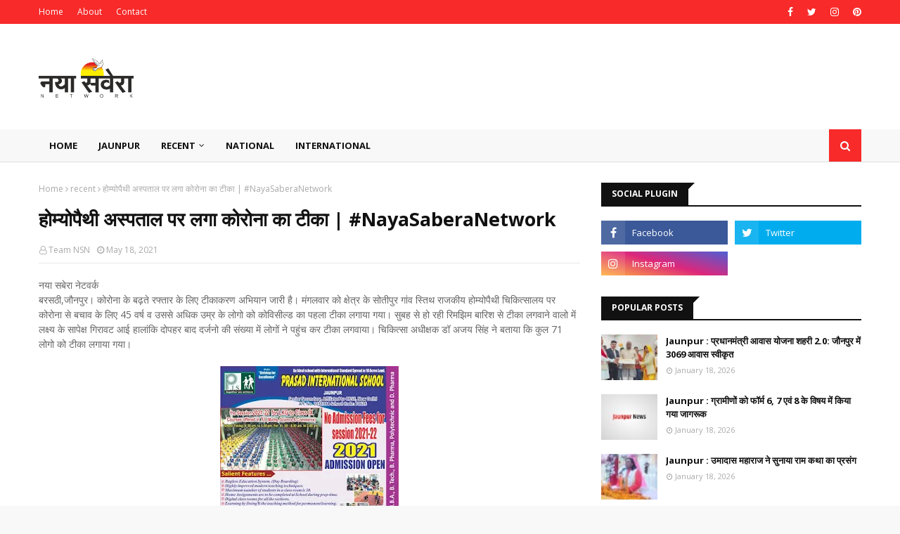

--- FILE ---
content_type: text/html; charset=utf-8
request_url: https://www.google.com/recaptcha/api2/aframe
body_size: 266
content:
<!DOCTYPE HTML><html><head><meta http-equiv="content-type" content="text/html; charset=UTF-8"></head><body><script nonce="V0haOWY7taEHw_3_oFke1g">/** Anti-fraud and anti-abuse applications only. See google.com/recaptcha */ try{var clients={'sodar':'https://pagead2.googlesyndication.com/pagead/sodar?'};window.addEventListener("message",function(a){try{if(a.source===window.parent){var b=JSON.parse(a.data);var c=clients[b['id']];if(c){var d=document.createElement('img');d.src=c+b['params']+'&rc='+(localStorage.getItem("rc::a")?sessionStorage.getItem("rc::b"):"");window.document.body.appendChild(d);sessionStorage.setItem("rc::e",parseInt(sessionStorage.getItem("rc::e")||0)+1);localStorage.setItem("rc::h",'1768959706037');}}}catch(b){}});window.parent.postMessage("_grecaptcha_ready", "*");}catch(b){}</script></body></html>

--- FILE ---
content_type: text/javascript; charset=UTF-8
request_url: https://www.nayasaveranetwork.com/feeds/posts/default?alt=json-in-script&max-results=5&callback=jQuery112407227318125636129_1768959703795&_=1768959703796
body_size: 7299
content:
// API callback
jQuery112407227318125636129_1768959703795({"version":"1.0","encoding":"UTF-8","feed":{"xmlns":"http://www.w3.org/2005/Atom","xmlns$openSearch":"http://a9.com/-/spec/opensearchrss/1.0/","xmlns$blogger":"http://schemas.google.com/blogger/2008","xmlns$georss":"http://www.georss.org/georss","xmlns$gd":"http://schemas.google.com/g/2005","xmlns$thr":"http://purl.org/syndication/thread/1.0","id":{"$t":"tag:blogger.com,1999:blog-2245414716786526235"},"updated":{"$t":"2026-01-20T19:46:45.865+05:30"},"category":[{"term":"recent"},{"term":"Jaunpur"},{"term":"Purvanchal News"},{"term":"Uttar Pradesh News"},{"term":"jaunpur news"},{"term":"Jaunpur News in Hindi"},{"term":"Jaunpur ki news"},{"term":"Jaunpur latest news"},{"term":"Jaunpur news live"},{"term":"Jaunpur news today"},{"term":"Jaunpur news today live"},{"term":"today jaunpur news"},{"term":"Jaunpur crime"},{"term":"Jaunpur crime news"},{"term":"Jaunpur Live"},{"term":"Jaunpur Live News"},{"term":"Hindi News"},{"term":"National News in Hindi"},{"term":"Hindi News Portal"},{"term":"India News Hindi"},{"term":"Naya Sabera | नया सबेरा - Hindi News"},{"term":"Daily News"},{"term":"Jaunpur Update"},{"term":"Local News"},{"term":"Entertainment"},{"term":"#mumbai"},{"term":"#Entertainment"},{"term":"uttar pradesh"},{"term":"UP News"},{"term":"Breaking News"},{"term":"Latest News in Hindi"},{"term":"mumbai"},{"term":"IFTTT"},{"term":"Varanasi"},{"term":"Advertisement"},{"term":"Article"},{"term":"Historical Pic of Jaunpur"},{"term":"Historical Place of Jaunpur"},{"term":"poetry"}],"title":{"type":"text","$t":"नया सवेरा नेटवर्क - Naya Savera Network"},"subtitle":{"type":"html","$t":"Naya Savera Network is the largest news portal of india. Hindi News, Latest News in Hindi, Breaking News"},"link":[{"rel":"http://schemas.google.com/g/2005#feed","type":"application/atom+xml","href":"https:\/\/www.nayasaveranetwork.com\/feeds\/posts\/default"},{"rel":"self","type":"application/atom+xml","href":"https:\/\/www.blogger.com\/feeds\/2245414716786526235\/posts\/default?alt=json-in-script\u0026max-results=5"},{"rel":"alternate","type":"text/html","href":"https:\/\/www.nayasaveranetwork.com\/"},{"rel":"hub","href":"http://pubsubhubbub.appspot.com/"},{"rel":"next","type":"application/atom+xml","href":"https:\/\/www.blogger.com\/feeds\/2245414716786526235\/posts\/default?alt=json-in-script\u0026start-index=6\u0026max-results=5"}],"author":[{"name":{"$t":"Team NSN"},"uri":{"$t":"http:\/\/www.blogger.com\/profile\/06059398575705714895"},"email":{"$t":"noreply@blogger.com"},"gd$image":{"rel":"http://schemas.google.com/g/2005#thumbnail","width":"16","height":"16","src":"https:\/\/img1.blogblog.com\/img\/b16-rounded.gif"}}],"generator":{"version":"7.00","uri":"http://www.blogger.com","$t":"Blogger"},"openSearch$totalResults":{"$t":"12599"},"openSearch$startIndex":{"$t":"1"},"openSearch$itemsPerPage":{"$t":"5"},"entry":[{"id":{"$t":"tag:blogger.com,1999:blog-2245414716786526235.post-2502649881858997949"},"published":{"$t":"2026-01-20T18:52:00.005+05:30"},"updated":{"$t":"2026-01-20T19:46:45.864+05:30"},"category":[{"scheme":"http://www.blogger.com/atom/ns#","term":"Jaunpur"},{"scheme":"http://www.blogger.com/atom/ns#","term":"Jaunpur crime"},{"scheme":"http://www.blogger.com/atom/ns#","term":"Jaunpur crime news"},{"scheme":"http://www.blogger.com/atom/ns#","term":"Jaunpur ki news"},{"scheme":"http://www.blogger.com/atom/ns#","term":"Jaunpur latest news"},{"scheme":"http://www.blogger.com/atom/ns#","term":"jaunpur news"},{"scheme":"http://www.blogger.com/atom/ns#","term":"Jaunpur News in Hindi"},{"scheme":"http://www.blogger.com/atom/ns#","term":"Jaunpur news live"},{"scheme":"http://www.blogger.com/atom/ns#","term":"Jaunpur news today"},{"scheme":"http://www.blogger.com/atom/ns#","term":"Jaunpur news today live"},{"scheme":"http://www.blogger.com/atom/ns#","term":"recent"},{"scheme":"http://www.blogger.com/atom/ns#","term":"today jaunpur news"}],"title":{"type":"text","$t":"Jaunpur : ​जब तक हिंदू बहुमत, तब तक सुरक्षित : डॉ. प्रवीण भाई तोगड़िया"},"content":{"type":"html","$t":"\u003Cp class=\"mobile-photo\"\u003E\u003Ca href=\"https:\/\/blogger.googleusercontent.com\/img\/a\/AVvXsEjutyzhJSt2cwP2g8f6rGRyVnjZf1iN2K8B-ZA29htVTrEtfqVU8l5lgKVXLmdQyF9yb9u9ygWbZQrGFvDSc9uRErsFUldHj7RMp8cRL6EZk3P1yHrk_0CkezGOn6yIOIwA_RJFKzKjJNsFSU5gC2cKkhZjO5ElVZ5_XrL7HCj-IkflCMbmzaN8V-HtcmP6\"\u003E\u003Cimg src=\"https:\/\/blogger.googleusercontent.com\/img\/a\/AVvXsEjutyzhJSt2cwP2g8f6rGRyVnjZf1iN2K8B-ZA29htVTrEtfqVU8l5lgKVXLmdQyF9yb9u9ygWbZQrGFvDSc9uRErsFUldHj7RMp8cRL6EZk3P1yHrk_0CkezGOn6yIOIwA_RJFKzKjJNsFSU5gC2cKkhZjO5ElVZ5_XrL7HCj-IkflCMbmzaN8V-HtcmP6=s320\"  border=\"0\" alt=\"\" id=\"BLOGGER_PHOTO_ID_7597433671526112050\" \/\u003E\u003C\/a\u003E\u003C\/p\u003E\u003Cdiv dir=\"ltr\"\u003E\u003Cdiv class=\"gmail_default\" style=\"font-size:small\"\u003Eजौनपुर। अन्तरराष्ट्रीय हिन्दू परिषद के संस्थापक\/राष्ट्रीय अध्यक्ष डा. प्रवीण भाई तोगड़िया ने कहा कि जब तक भारत में हिंदूओं का बहुमत, तब तक ही हिंदू सुरक्षित, भारत में हिंदू बहुमत बनाने के लिए जनसंख्या नियंत्रण का कानून बनवाएंगे। राष्ट्रीय छात्र परिषद के द्वारा भारत में सस्ती और गुणवत्तायुक्त शिक्षा के लिए राज्य व केंद्र सरकार अपनी आमदनी का 8 प्रतिशत खर्च शिक्षा में करें ताकि देश के छात्रों को मुफ्त में शिक्षा और गुणवत्तायुक्त शिक्षा मिले। शिक्षा के बाद रोजगार मिले इसके लिए हाईस्कूल से कौशल, स्किल ट्रेनिंग की शिक्षा और स्वरोजगार के लिए अनेक प्रकार की योजना बनाना है। यह बातें उन्होंने टीडी इंटर कॉलेज के मार्कण्डेय हाल में मंगलवार की सायं करीब 5 बजे पत्रकारों से बातचीत के दौरान कही।\u003C\/div\u003Eउन्होंने कहा कि मंगलवार और शनिवार की शाम सामूहिक हनुमान चालीसा का पाठ भारत के हर गांव, गलियों में होगा। यह हमारा अभियान है। उन्होंने कहा कि बांग्लादेश में हिंदू परिवारों पर अत्याचार हो रहा है और वह थम नहीं रहा है। इसके लिए हम सबने केंद्र सरकार पर दबाव बनाने का प्रयास किया है। केंद्र सरकार से मांग है कि बांग्लादेश पर दबाव बनाओ, अगर नहीं मानते हैं तो हमारा विराज विमान बांग्लादेश की ओर कूच करने का आदेश दो, जैसे 1971 में हुआ था, वैसे ही करने का समय आ गया है।\u003Cbr\u003Eउन्होंने कहा कि किसानों को फसल के दाम, अब यही है डॉ. प्रवीण तोगड़िया के राम। हमारा राष्ट्रीय किसान परिषद किसानों को सी2 के आधार पर किसानों को डेढ़ गुना मूल्य मिले, यह संघर्ष कर किसानों को दिलाएंगे। रोगमुक्त हिंदू हो, क्योंकि हर वर्ष एक करोड़ हिंदू परिवार अचानक रोग आने से कर्ज में डूब जाता है, ऐसे में हम एक करोड़ हिंदू परिवार के घर-घर जाकर कैसे रोग से मुक्त रहे ऐसी ट्रेनिंग देंगे। उन्होंने कहा कि हमारी बहन, बेटी जूडो कराटे नहीं जानती है, इसकी ट्रेनिंग भी हम देंगे ताकि कोई हमारी बहन, बेटी का नाम भी ले तो वह खुद उसे पीटकर आएं। उन्होंने कहा कि जब किसानों को फसल का दाम मिलेगा, हर युवाओं को रोजगार मिलेगा, सस्ती शिक्षा मिलेगी, हर बहन बेटी सुरक्षित रहेगी प्रवीण तोगड़िया का यही हिंदू राष्ट्र है।\u003Cbr\u003Eउन्होंने कहा कि प्रयागराज में स्नान करने के लिए कोई व्यक्ति, संत आता है तो उनका सम्मान के साथ स्नान की व्यवस्था प्रशासन की जिम्मेदारी है, बाकी कोई चीज नहीं होनी चाहिए। योगी जी के राज्य में स्नान करने वाले सन्यासी और यात्रियों का सम्मान होगा ही ऐसा पूरा विश्वास है। ढाई हजार वर्ष पूर्व जब लोकतंत्र नहीं था, संविधान नहीं था, तब आदि जगदगुरु शंकराचार्य ने ऐसी परंपराएं खड़ी की हैं। परंपरा ही कानून है। हम परंपरा का सम्मान करें इतना ही हमें कहना है।\u003Cbr\u003Eउन्होंने कहा कि काशी के कोतवाल का नाम कालभैरव है। धर्मसेतु के पालक कालभरैव है। अधर्म के नाम करने वाले भी कालभैरव है, जो धर्म के रास्ते पर चलेंगे तो आशीर्वाद देंगे और जो अधर्म के रास्ते पर चलेंगे तो उसे दंड देंगे और मेरा उन पर पूरा विश्वास है, वह जरूर न्याय देंगे। काशी में न्याय के इससे बड़े कोई भगवान नहीं है। कालभैरव भगवान वहां बैठे तो उन्हें सब पता है। वह उचित करेंगे।\u003C\/div\u003E  "},"link":[{"rel":"replies","type":"application/atom+xml","href":"https:\/\/www.nayasaveranetwork.com\/feeds\/2502649881858997949\/comments\/default","title":"Post Comments"},{"rel":"replies","type":"text/html","href":"https:\/\/www.nayasaveranetwork.com\/2026\/01\/jaunpur_150.html#comment-form","title":"0 Comments"},{"rel":"edit","type":"application/atom+xml","href":"https:\/\/www.blogger.com\/feeds\/2245414716786526235\/posts\/default\/2502649881858997949"},{"rel":"self","type":"application/atom+xml","href":"https:\/\/www.blogger.com\/feeds\/2245414716786526235\/posts\/default\/2502649881858997949"},{"rel":"alternate","type":"text/html","href":"https:\/\/www.nayasaveranetwork.com\/2026\/01\/jaunpur_150.html","title":"Jaunpur : ​जब तक हिंदू बहुमत, तब तक सुरक्षित : डॉ. प्रवीण भाई तोगड़िया"}],"author":[{"name":{"$t":"Team NSN"},"uri":{"$t":"http:\/\/www.blogger.com\/profile\/06059398575705714895"},"email":{"$t":"noreply@blogger.com"},"gd$image":{"rel":"http://schemas.google.com/g/2005#thumbnail","width":"16","height":"16","src":"https:\/\/img1.blogblog.com\/img\/b16-rounded.gif"}}],"media$thumbnail":{"xmlns$media":"http://search.yahoo.com/mrss/","url":"https:\/\/blogger.googleusercontent.com\/img\/a\/AVvXsEjutyzhJSt2cwP2g8f6rGRyVnjZf1iN2K8B-ZA29htVTrEtfqVU8l5lgKVXLmdQyF9yb9u9ygWbZQrGFvDSc9uRErsFUldHj7RMp8cRL6EZk3P1yHrk_0CkezGOn6yIOIwA_RJFKzKjJNsFSU5gC2cKkhZjO5ElVZ5_XrL7HCj-IkflCMbmzaN8V-HtcmP6=s72-c","height":"72","width":"72"},"thr$total":{"$t":"0"}},{"id":{"$t":"tag:blogger.com,1999:blog-2245414716786526235.post-7221117616104082648"},"published":{"$t":"2026-01-20T18:52:00.003+05:30"},"updated":{"$t":"2026-01-20T19:46:45.864+05:30"},"category":[{"scheme":"http://www.blogger.com/atom/ns#","term":"Jaunpur"},{"scheme":"http://www.blogger.com/atom/ns#","term":"Jaunpur crime"},{"scheme":"http://www.blogger.com/atom/ns#","term":"Jaunpur crime news"},{"scheme":"http://www.blogger.com/atom/ns#","term":"Jaunpur ki news"},{"scheme":"http://www.blogger.com/atom/ns#","term":"Jaunpur latest news"},{"scheme":"http://www.blogger.com/atom/ns#","term":"jaunpur news"},{"scheme":"http://www.blogger.com/atom/ns#","term":"Jaunpur News in Hindi"},{"scheme":"http://www.blogger.com/atom/ns#","term":"Jaunpur news live"},{"scheme":"http://www.blogger.com/atom/ns#","term":"Jaunpur news today"},{"scheme":"http://www.blogger.com/atom/ns#","term":"Jaunpur news today live"},{"scheme":"http://www.blogger.com/atom/ns#","term":"recent"},{"scheme":"http://www.blogger.com/atom/ns#","term":"today jaunpur news"}],"title":{"type":"text","$t":"Jaunpur : ​किशोरी से दुराचार का आरोपी गिरफ्तार"},"content":{"type":"html","$t":"\u003Cp class=\"mobile-photo\"\u003E\u003Ca href=\"https:\/\/blogger.googleusercontent.com\/img\/a\/AVvXsEhPF3EZ5mhoRHWWM7_Qu2kjCYhdyzXOhDN0e1ct2bpnOoMZXtI2VGuTGkJTJspU_y1BSLPmpoQqD3PKqlO8xnbLaY7I7KVSGoeRY5J8Xh6s2keZkXKnciwSocMlEcLJmqWIt4q1lg6xEqFTm8gHLiEESVpM52nZuTpkooGosC-JX27voN95ktTM6ELUdNKa\"\u003E\u003Cimg src=\"https:\/\/blogger.googleusercontent.com\/img\/a\/AVvXsEhPF3EZ5mhoRHWWM7_Qu2kjCYhdyzXOhDN0e1ct2bpnOoMZXtI2VGuTGkJTJspU_y1BSLPmpoQqD3PKqlO8xnbLaY7I7KVSGoeRY5J8Xh6s2keZkXKnciwSocMlEcLJmqWIt4q1lg6xEqFTm8gHLiEESVpM52nZuTpkooGosC-JX27voN95ktTM6ELUdNKa=s320\"  border=\"0\" alt=\"\" id=\"BLOGGER_PHOTO_ID_7597433597926210114\" \/\u003E\u003C\/a\u003E\u003C\/p\u003E\u003Cdiv dir=\"ltr\"\u003E\u003Cdiv class=\"gmail_default\" style=\"font-size:small\"\u003Eडा. प्रदीप दूबे @ सुइथाकला, जौनपुर। सरपतहां क्षेत्र के ईंट भट्ठे पर मजदूरी करने वाले युवक को नाबालिग किशोरी को भगाने और दुराचार के आरोप में पुलिस ने मंगलवार को गिरफ्तार कर लिया। जानकारी के अनुसार गोंडा जिले के तरबगंज थाना क्षेत्र के तारडीह गांव निवासी विकास पुत्र सुहेलाल स्थानीय भट्ठे पर मजदूरी कर रहा था। उसी भट्ठे पर काम करने वाले परिवार की नाबालिग लड़की को वह बीते 26 अक्टूबर को बहला-फुसलाकर कर भगा ले गया था। मामले में पीड़ित परिवार की तहरीर पर पुलिस ने अज्ञात के विरुद्ध बीएनएस की धारा 137(2) के तहत मुकदमा दर्ज कर किशोरी की तलाश में जुट गई। थानाध्यक्ष यजुवेंद्र सिंह के नेतृत्व में गठित टीम ने अरसिया मोड़ के पास से आरोपी को गिरफ्तार कर लिया। टीम में उपनिरीक्षक गिरीश मिश्रा, हेड कांस्टेबल फिरोज अहमद व कांस्टेबल राम प्रवेश चौहान आदि शामिल रहे। किशोरी और पीड़ित पक्ष के बयान के आधार पर पुलिस मामले में अग्रिम विधिक कार्रवाई करते हुए आरोपी को चालान न्यायालय भेज दिया।\u003C\/div\u003E\u003C\/div\u003E  "},"link":[{"rel":"replies","type":"application/atom+xml","href":"https:\/\/www.nayasaveranetwork.com\/feeds\/7221117616104082648\/comments\/default","title":"Post Comments"},{"rel":"replies","type":"text/html","href":"https:\/\/www.nayasaveranetwork.com\/2026\/01\/jaunpur_476.html#comment-form","title":"0 Comments"},{"rel":"edit","type":"application/atom+xml","href":"https:\/\/www.blogger.com\/feeds\/2245414716786526235\/posts\/default\/7221117616104082648"},{"rel":"self","type":"application/atom+xml","href":"https:\/\/www.blogger.com\/feeds\/2245414716786526235\/posts\/default\/7221117616104082648"},{"rel":"alternate","type":"text/html","href":"https:\/\/www.nayasaveranetwork.com\/2026\/01\/jaunpur_476.html","title":"Jaunpur : ​किशोरी से दुराचार का आरोपी गिरफ्तार"}],"author":[{"name":{"$t":"Team NSN"},"uri":{"$t":"http:\/\/www.blogger.com\/profile\/06059398575705714895"},"email":{"$t":"noreply@blogger.com"},"gd$image":{"rel":"http://schemas.google.com/g/2005#thumbnail","width":"16","height":"16","src":"https:\/\/img1.blogblog.com\/img\/b16-rounded.gif"}}],"media$thumbnail":{"xmlns$media":"http://search.yahoo.com/mrss/","url":"https:\/\/blogger.googleusercontent.com\/img\/a\/AVvXsEhPF3EZ5mhoRHWWM7_Qu2kjCYhdyzXOhDN0e1ct2bpnOoMZXtI2VGuTGkJTJspU_y1BSLPmpoQqD3PKqlO8xnbLaY7I7KVSGoeRY5J8Xh6s2keZkXKnciwSocMlEcLJmqWIt4q1lg6xEqFTm8gHLiEESVpM52nZuTpkooGosC-JX27voN95ktTM6ELUdNKa=s72-c","height":"72","width":"72"},"thr$total":{"$t":"0"}},{"id":{"$t":"tag:blogger.com,1999:blog-2245414716786526235.post-3592874229247038845"},"published":{"$t":"2026-01-20T18:52:00.001+05:30"},"updated":{"$t":"2026-01-20T19:46:45.864+05:30"},"category":[{"scheme":"http://www.blogger.com/atom/ns#","term":"Jaunpur"},{"scheme":"http://www.blogger.com/atom/ns#","term":"Jaunpur crime"},{"scheme":"http://www.blogger.com/atom/ns#","term":"Jaunpur crime news"},{"scheme":"http://www.blogger.com/atom/ns#","term":"Jaunpur ki news"},{"scheme":"http://www.blogger.com/atom/ns#","term":"Jaunpur latest news"},{"scheme":"http://www.blogger.com/atom/ns#","term":"jaunpur news"},{"scheme":"http://www.blogger.com/atom/ns#","term":"Jaunpur News in Hindi"},{"scheme":"http://www.blogger.com/atom/ns#","term":"Jaunpur news live"},{"scheme":"http://www.blogger.com/atom/ns#","term":"Jaunpur news today"},{"scheme":"http://www.blogger.com/atom/ns#","term":"Jaunpur news today live"},{"scheme":"http://www.blogger.com/atom/ns#","term":"recent"},{"scheme":"http://www.blogger.com/atom/ns#","term":"today jaunpur news"}],"title":{"type":"text","$t":"Jaunpur : ​जनसहयोग से मरम्मत हुई हाई मास्क लाइट"},"content":{"type":"html","$t":"\u003Cp class=\"mobile-photo\"\u003E\u003Ca href=\"https:\/\/blogger.googleusercontent.com\/img\/a\/AVvXsEh4h7LqgtAjN0Rb_J5ARJ2O5LRIcXPIwBT0i6GJCAewJmhISsuoKJRLKR18nLtf-WSMHT4E93JwDaXLEyB6SdKclDVBZZf4GT_-Msf_ixvqP8MZfAJzGZteayU5IUKxiQoQeb8nUpXJeZ0ob1V05ZCNl771BT_04xzU6H2GNNz8BoBYJuFPSDbYQXXmkeVl\"\u003E\u003Cimg src=\"https:\/\/blogger.googleusercontent.com\/img\/a\/AVvXsEh4h7LqgtAjN0Rb_J5ARJ2O5LRIcXPIwBT0i6GJCAewJmhISsuoKJRLKR18nLtf-WSMHT4E93JwDaXLEyB6SdKclDVBZZf4GT_-Msf_ixvqP8MZfAJzGZteayU5IUKxiQoQeb8nUpXJeZ0ob1V05ZCNl771BT_04xzU6H2GNNz8BoBYJuFPSDbYQXXmkeVl=s320\"  border=\"0\" alt=\"\" id=\"BLOGGER_PHOTO_ID_7597433529674992626\" \/\u003E\u003C\/a\u003E\u003C\/p\u003E\u003Cdiv dir=\"ltr\"\u003E\u003Cdiv class=\"gmail_default\" style=\"font-size:small\"\u003Eविनोद कुमार @ केराकत, जौनपुर। स्थानीय क्षेत्र के थानागद्दी चौराहे पर स्थित हाई मास्क लाइट की मरम्मत जनसहयोग से कराए जाने से स्थानीय लोगों ने राहत की सांस ली है। यह समस्या बीते कई माह से बनी हुई थी, जिसके चलते शाम ढलते ही पूरे चौराहे पर अंधेरा पसर जाता था। खराब रोशनी के कारण राहगीरों, वाहन चालकों और दुकानदारों को रोजाना परेशानी का सामना करना पड़ रहा था। साथ ही दुर्घटना की आशंका भी बनी रहती थी जिसको ध्यान में रखते हुए अनिल सिंह, नीरज उपाध्याय, मोहम्मद अली, छोटू, कुंदन, सुरेंद्र गुप्ता, अशोक खरवार व प्रवेश पाठक के जनसहयोग से खराब पड़ी लाइट को दोबारा प्रकाशमय कराया गया। इस सराहनीय सहयोग की क्षेत्र में चर्चा का विषय बना हुआ है। बता दें कि भाजपा के पूर्व विधायक दिनेश चौधरी द्वारा थानागद्दी चौराहे पर हाई मास्क लाइट लगवाई गई है।\u003C\/div\u003E\u003C\/div\u003E  "},"link":[{"rel":"replies","type":"application/atom+xml","href":"https:\/\/www.nayasaveranetwork.com\/feeds\/3592874229247038845\/comments\/default","title":"Post Comments"},{"rel":"replies","type":"text/html","href":"https:\/\/www.nayasaveranetwork.com\/2026\/01\/jaunpur_694.html#comment-form","title":"0 Comments"},{"rel":"edit","type":"application/atom+xml","href":"https:\/\/www.blogger.com\/feeds\/2245414716786526235\/posts\/default\/3592874229247038845"},{"rel":"self","type":"application/atom+xml","href":"https:\/\/www.blogger.com\/feeds\/2245414716786526235\/posts\/default\/3592874229247038845"},{"rel":"alternate","type":"text/html","href":"https:\/\/www.nayasaveranetwork.com\/2026\/01\/jaunpur_694.html","title":"Jaunpur : ​जनसहयोग से मरम्मत हुई हाई मास्क लाइट"}],"author":[{"name":{"$t":"Team NSN"},"uri":{"$t":"http:\/\/www.blogger.com\/profile\/06059398575705714895"},"email":{"$t":"noreply@blogger.com"},"gd$image":{"rel":"http://schemas.google.com/g/2005#thumbnail","width":"16","height":"16","src":"https:\/\/img1.blogblog.com\/img\/b16-rounded.gif"}}],"media$thumbnail":{"xmlns$media":"http://search.yahoo.com/mrss/","url":"https:\/\/blogger.googleusercontent.com\/img\/a\/AVvXsEh4h7LqgtAjN0Rb_J5ARJ2O5LRIcXPIwBT0i6GJCAewJmhISsuoKJRLKR18nLtf-WSMHT4E93JwDaXLEyB6SdKclDVBZZf4GT_-Msf_ixvqP8MZfAJzGZteayU5IUKxiQoQeb8nUpXJeZ0ob1V05ZCNl771BT_04xzU6H2GNNz8BoBYJuFPSDbYQXXmkeVl=s72-c","height":"72","width":"72"},"thr$total":{"$t":"0"}},{"id":{"$t":"tag:blogger.com,1999:blog-2245414716786526235.post-6444071886043541647"},"published":{"$t":"2026-01-20T18:51:00.005+05:30"},"updated":{"$t":"2026-01-20T19:46:45.864+05:30"},"category":[{"scheme":"http://www.blogger.com/atom/ns#","term":"Jaunpur"},{"scheme":"http://www.blogger.com/atom/ns#","term":"Jaunpur crime"},{"scheme":"http://www.blogger.com/atom/ns#","term":"Jaunpur crime news"},{"scheme":"http://www.blogger.com/atom/ns#","term":"Jaunpur ki news"},{"scheme":"http://www.blogger.com/atom/ns#","term":"Jaunpur latest news"},{"scheme":"http://www.blogger.com/atom/ns#","term":"jaunpur news"},{"scheme":"http://www.blogger.com/atom/ns#","term":"Jaunpur News in Hindi"},{"scheme":"http://www.blogger.com/atom/ns#","term":"Jaunpur news live"},{"scheme":"http://www.blogger.com/atom/ns#","term":"Jaunpur news today"},{"scheme":"http://www.blogger.com/atom/ns#","term":"Jaunpur news today live"},{"scheme":"http://www.blogger.com/atom/ns#","term":"recent"},{"scheme":"http://www.blogger.com/atom/ns#","term":"today jaunpur news"}],"title":{"type":"text","$t":"Jaunpur : विद्यालय से कम्प्यूटर चोरी, प्रधानाचार्य ने दी तहरीर"},"content":{"type":"html","$t":"\u003Cp class=\"mobile-photo\"\u003E\u003Ca href=\"https:\/\/blogger.googleusercontent.com\/img\/a\/AVvXsEjQt-VTyLnm7Qt7jUj18j6cML-TBaYOYI_DaERJy85f41OpprLbSZzMkPvgmWDycU_5xWa3inBurLQI49AByg_azKTTsAtG3dxzhHNBSryN1k5HiERq8K7ui1r-VUrENhmaQibJuJD3lf0wiAgn62hwK8yX7T6pfkiLXnmwqiISxHfendFbhen3Jbe8_Jw4\"\u003E\u003Cimg src=\"https:\/\/blogger.googleusercontent.com\/img\/a\/AVvXsEjQt-VTyLnm7Qt7jUj18j6cML-TBaYOYI_DaERJy85f41OpprLbSZzMkPvgmWDycU_5xWa3inBurLQI49AByg_azKTTsAtG3dxzhHNBSryN1k5HiERq8K7ui1r-VUrENhmaQibJuJD3lf0wiAgn62hwK8yX7T6pfkiLXnmwqiISxHfendFbhen3Jbe8_Jw4=s320\"  border=\"0\" alt=\"\" id=\"BLOGGER_PHOTO_ID_7597433448930599970\" \/\u003E\u003C\/a\u003E\u003C\/p\u003E\u003Cdiv dir=\"ltr\"\u003Eचन्दन अग्रहरि\u003Cspan class=\"gmail_default\" style=\"font-size:small\"\u003E @ \u003C\/span\u003Eशाहगंज, जौनपुर। स्थानीय तहसील क्षेत्र के चकिया सहावे स्थित पीएम श्री कंपोजिट स्कूल में अज्ञात चोरों द्वारा 12 कम्प्यूटर सेट चोरी की घटना सामने आई है। इस संबंध में विद्यालय के प्रधानाचार्य द्वारा थाने में तहरीर देकर कार्रवाई की मांग की गई है। पुलिस मामले की जांच में जुटी है। जानकारी के अनुसार विद्यालय में आईसीटी लैब के अंतर्गत 12 सेट कंप्यूटर स्थापित किए गए थे। विद्यालय 31 दिसंबर 2025 से 15 जनवरी 2026 तक शीतकालीन अवकाश के कारण बंद था। 16 जनवरी को विद्यालय खुला लेकिन उस दिन कंप्यूटर कक्ष नहीं खोला गया। अगले दिन जब कंप्यूटर कक्ष खोला गया तो वहां रखे सारे कंप्यूटर सेट गायब देख लोगों के होश उड़ गए। घटना की जानकारी मिलते ही प्रधानाचार्य ओमप्रकाश एवं शिक्षकों ने विद्यालय परिसर की जांच की, जिसमें कंप्यूटर कक्ष से सारा सामान चोरी होना पाया गया। प्रधानाचार्य ने अज्ञात चोरों के खिलाफ तहरीर देकर चोरी गए सामान की बरामदगी एवं दोषियों के खिलाफ कार्रवाई की मांग की है। पुलिस ने तहरीर के आधार पर मामले की जांच शुरू कर दी है।\u003Cbr\u003E\u003C\/div\u003E  "},"link":[{"rel":"replies","type":"application/atom+xml","href":"https:\/\/www.nayasaveranetwork.com\/feeds\/6444071886043541647\/comments\/default","title":"Post Comments"},{"rel":"replies","type":"text/html","href":"https:\/\/www.nayasaveranetwork.com\/2026\/01\/jaunpur_751.html#comment-form","title":"0 Comments"},{"rel":"edit","type":"application/atom+xml","href":"https:\/\/www.blogger.com\/feeds\/2245414716786526235\/posts\/default\/6444071886043541647"},{"rel":"self","type":"application/atom+xml","href":"https:\/\/www.blogger.com\/feeds\/2245414716786526235\/posts\/default\/6444071886043541647"},{"rel":"alternate","type":"text/html","href":"https:\/\/www.nayasaveranetwork.com\/2026\/01\/jaunpur_751.html","title":"Jaunpur : विद्यालय से कम्प्यूटर चोरी, प्रधानाचार्य ने दी तहरीर"}],"author":[{"name":{"$t":"Team NSN"},"uri":{"$t":"http:\/\/www.blogger.com\/profile\/06059398575705714895"},"email":{"$t":"noreply@blogger.com"},"gd$image":{"rel":"http://schemas.google.com/g/2005#thumbnail","width":"16","height":"16","src":"https:\/\/img1.blogblog.com\/img\/b16-rounded.gif"}}],"media$thumbnail":{"xmlns$media":"http://search.yahoo.com/mrss/","url":"https:\/\/blogger.googleusercontent.com\/img\/a\/AVvXsEjQt-VTyLnm7Qt7jUj18j6cML-TBaYOYI_DaERJy85f41OpprLbSZzMkPvgmWDycU_5xWa3inBurLQI49AByg_azKTTsAtG3dxzhHNBSryN1k5HiERq8K7ui1r-VUrENhmaQibJuJD3lf0wiAgn62hwK8yX7T6pfkiLXnmwqiISxHfendFbhen3Jbe8_Jw4=s72-c","height":"72","width":"72"},"thr$total":{"$t":"0"}},{"id":{"$t":"tag:blogger.com,1999:blog-2245414716786526235.post-7343456819472874262"},"published":{"$t":"2026-01-20T18:51:00.003+05:30"},"updated":{"$t":"2026-01-20T19:46:45.864+05:30"},"category":[{"scheme":"http://www.blogger.com/atom/ns#","term":"Jaunpur"},{"scheme":"http://www.blogger.com/atom/ns#","term":"Jaunpur crime"},{"scheme":"http://www.blogger.com/atom/ns#","term":"Jaunpur crime news"},{"scheme":"http://www.blogger.com/atom/ns#","term":"Jaunpur ki news"},{"scheme":"http://www.blogger.com/atom/ns#","term":"Jaunpur latest news"},{"scheme":"http://www.blogger.com/atom/ns#","term":"jaunpur news"},{"scheme":"http://www.blogger.com/atom/ns#","term":"Jaunpur News in Hindi"},{"scheme":"http://www.blogger.com/atom/ns#","term":"Jaunpur news live"},{"scheme":"http://www.blogger.com/atom/ns#","term":"Jaunpur news today"},{"scheme":"http://www.blogger.com/atom/ns#","term":"Jaunpur news today live"},{"scheme":"http://www.blogger.com/atom/ns#","term":"recent"},{"scheme":"http://www.blogger.com/atom/ns#","term":"today jaunpur news"}],"title":{"type":"text","$t":"Jaunpur : ​बीबीगंज बाजार में शराब तस्कर बेलगाम"},"content":{"type":"html","$t":"\u003Cp class=\"mobile-photo\"\u003E\u003Ca href=\"https:\/\/blogger.googleusercontent.com\/img\/a\/AVvXsEikHBV51CnzlYq4LfIRDSD-PR2QAdJITBkk9unM72o9I2maqciExmdd5vMIslMELlavOspdsRYZ93cq4ktozIBUciKKatEVuGfnVd9B2qWZ9jeoK0ayl8K9jzbowcqp4LkncUtcnnOIxdEPbVjShKXmSpg0HmfslpTzQEqsiJDX8GS8AEiPUrZIOV_DkMiQ\"\u003E\u003Cimg src=\"https:\/\/blogger.googleusercontent.com\/img\/a\/AVvXsEikHBV51CnzlYq4LfIRDSD-PR2QAdJITBkk9unM72o9I2maqciExmdd5vMIslMELlavOspdsRYZ93cq4ktozIBUciKKatEVuGfnVd9B2qWZ9jeoK0ayl8K9jzbowcqp4LkncUtcnnOIxdEPbVjShKXmSpg0HmfslpTzQEqsiJDX8GS8AEiPUrZIOV_DkMiQ=s320\"  border=\"0\" alt=\"\" id=\"BLOGGER_PHOTO_ID_7597433385889367938\" \/\u003E\u003C\/a\u003E\u003C\/p\u003E\u003Cdiv dir=\"ltr\"\u003E\u003Cdiv class=\"gmail_default\" style=\"font-size:small\"\u003Eचन्दन अग्रहरि @ शाहगंज, जौनपुर। स्थानीय क्षेत्र के बीबीगंज बाजार इन दिनों देसी शराब के अवैध कारोबार का गढ़ बनता जा रहा है। नियम, समय और कानून को दरकिनार कर यहां चौबीसों घंटे देसी शराब की बिक्री की जा रही है। इतना ही नहीं, सरकारी निर्धारित मूल्य से अधिक कीमत वसूलकर खुलेआम ओवररेटिंग किए जाने के आरोप भी लग रहे हैं। स्थानीय लोगों का कहना है कि शराब खरीदने वाले ग्राहकों से मनमाना पैसा वसूला जा रहा है। विरोध करने पर दुकानदारों और उनके सहयोगियों द्वारा गाली-गलौज और धमकी दी जाती है। नशे में धुत लोगों का जमावड़ा दिनभर बाजार में लगा रहता है, जिससे महिलाओं, छात्राओं और राहगीरों को भारी परेशानी का सामना करना पड़ रहा है। मुख्य बाजार क्षेत्र में इस तरह की गतिविधियां होने के बावजूद आबकारी विभाग और पुलिस प्रशासन की भूमिका पर सवाल खड़े हो रहे हैं। स्थानीय नागरिकों का कहना है कि यदि समय रहते कार्रवाई होती तो न तो 24 घंटे शराब की बिक्री संभव होती और न खुलेआम ओवररेटिंग। बता दें कि अवैध शराब बिक्री के चलते बाजार में आए दिन झगड़े, मारपीट और असामाजिक गतिविधियां सामने आ रही है। इससे इलाके का माहौल खराब हो चुका है, लेकिन जिम्मेदार चुप्पी साधे हुए हैं। ऐसे में यह चर्चा आम है कि कहीं इस अवैध कारोबार को किसी का संरक्षण तो नहीं मिल रहा। स्थानीय नागरिकों ने प्रशासन से मांग की है कि बाजार में चल रहे अवैध कारोबार पर तत्काल छापेमारी कर दोषियों के खिलाफ सख्त कानूनी कार्रवाई की जाए। लोगों ने चेतावनी दी है कि यदि जल्द कार्रवाई नहीं हुई तो आंदोलन करने को मजबूर होंगे। अब देखना यह है कि प्रशासन समय रहते कार्रवाई करता है या फिर शराब माफिया यूं ही कानून को चुनौती देते रहेंगे।\u003C\/div\u003E\u003C\/div\u003E  "},"link":[{"rel":"replies","type":"application/atom+xml","href":"https:\/\/www.nayasaveranetwork.com\/feeds\/7343456819472874262\/comments\/default","title":"Post Comments"},{"rel":"replies","type":"text/html","href":"https:\/\/www.nayasaveranetwork.com\/2026\/01\/jaunpur_315.html#comment-form","title":"0 Comments"},{"rel":"edit","type":"application/atom+xml","href":"https:\/\/www.blogger.com\/feeds\/2245414716786526235\/posts\/default\/7343456819472874262"},{"rel":"self","type":"application/atom+xml","href":"https:\/\/www.blogger.com\/feeds\/2245414716786526235\/posts\/default\/7343456819472874262"},{"rel":"alternate","type":"text/html","href":"https:\/\/www.nayasaveranetwork.com\/2026\/01\/jaunpur_315.html","title":"Jaunpur : ​बीबीगंज बाजार में शराब तस्कर बेलगाम"}],"author":[{"name":{"$t":"Team NSN"},"uri":{"$t":"http:\/\/www.blogger.com\/profile\/06059398575705714895"},"email":{"$t":"noreply@blogger.com"},"gd$image":{"rel":"http://schemas.google.com/g/2005#thumbnail","width":"16","height":"16","src":"https:\/\/img1.blogblog.com\/img\/b16-rounded.gif"}}],"media$thumbnail":{"xmlns$media":"http://search.yahoo.com/mrss/","url":"https:\/\/blogger.googleusercontent.com\/img\/a\/AVvXsEikHBV51CnzlYq4LfIRDSD-PR2QAdJITBkk9unM72o9I2maqciExmdd5vMIslMELlavOspdsRYZ93cq4ktozIBUciKKatEVuGfnVd9B2qWZ9jeoK0ayl8K9jzbowcqp4LkncUtcnnOIxdEPbVjShKXmSpg0HmfslpTzQEqsiJDX8GS8AEiPUrZIOV_DkMiQ=s72-c","height":"72","width":"72"},"thr$total":{"$t":"0"}}]}});

--- FILE ---
content_type: text/javascript; charset=UTF-8
request_url: https://www.nayasaveranetwork.com/feeds/posts/default/-/uttar%20pradesh?alt=json-in-script&max-results=3&callback=jQuery112407227318125636129_1768959703801&_=1768959703802
body_size: 4387
content:
// API callback
jQuery112407227318125636129_1768959703801({"version":"1.0","encoding":"UTF-8","feed":{"xmlns":"http://www.w3.org/2005/Atom","xmlns$openSearch":"http://a9.com/-/spec/opensearchrss/1.0/","xmlns$blogger":"http://schemas.google.com/blogger/2008","xmlns$georss":"http://www.georss.org/georss","xmlns$gd":"http://schemas.google.com/g/2005","xmlns$thr":"http://purl.org/syndication/thread/1.0","id":{"$t":"tag:blogger.com,1999:blog-2245414716786526235"},"updated":{"$t":"2026-01-20T19:46:45.865+05:30"},"category":[{"term":"recent"},{"term":"Jaunpur"},{"term":"Purvanchal News"},{"term":"Uttar Pradesh News"},{"term":"jaunpur news"},{"term":"Jaunpur News in Hindi"},{"term":"Jaunpur ki news"},{"term":"Jaunpur latest news"},{"term":"Jaunpur news live"},{"term":"Jaunpur news today"},{"term":"Jaunpur news today live"},{"term":"today jaunpur news"},{"term":"Jaunpur crime"},{"term":"Jaunpur crime news"},{"term":"Jaunpur Live"},{"term":"Jaunpur Live News"},{"term":"Hindi News"},{"term":"National News in Hindi"},{"term":"Hindi News Portal"},{"term":"India News Hindi"},{"term":"Naya Sabera | नया सबेरा - Hindi News"},{"term":"Daily News"},{"term":"Jaunpur Update"},{"term":"Local News"},{"term":"Entertainment"},{"term":"#mumbai"},{"term":"#Entertainment"},{"term":"uttar pradesh"},{"term":"UP News"},{"term":"Breaking News"},{"term":"Latest News in Hindi"},{"term":"mumbai"},{"term":"IFTTT"},{"term":"Varanasi"},{"term":"Advertisement"},{"term":"Article"},{"term":"Historical Pic of Jaunpur"},{"term":"Historical Place of Jaunpur"},{"term":"poetry"}],"title":{"type":"text","$t":"नया सवेरा नेटवर्क - Naya Savera Network"},"subtitle":{"type":"html","$t":"Naya Savera Network is the largest news portal of india. Hindi News, Latest News in Hindi, Breaking News"},"link":[{"rel":"http://schemas.google.com/g/2005#feed","type":"application/atom+xml","href":"https:\/\/www.nayasaveranetwork.com\/feeds\/posts\/default"},{"rel":"self","type":"application/atom+xml","href":"https:\/\/www.blogger.com\/feeds\/2245414716786526235\/posts\/default\/-\/uttar+pradesh?alt=json-in-script\u0026max-results=3"},{"rel":"alternate","type":"text/html","href":"https:\/\/www.nayasaveranetwork.com\/search\/label\/uttar%20pradesh"},{"rel":"hub","href":"http://pubsubhubbub.appspot.com/"},{"rel":"next","type":"application/atom+xml","href":"https:\/\/www.blogger.com\/feeds\/2245414716786526235\/posts\/default\/-\/uttar+pradesh\/-\/uttar+pradesh?alt=json-in-script\u0026start-index=4\u0026max-results=3"}],"author":[{"name":{"$t":"Team NSN"},"uri":{"$t":"http:\/\/www.blogger.com\/profile\/06059398575705714895"},"email":{"$t":"noreply@blogger.com"},"gd$image":{"rel":"http://schemas.google.com/g/2005#thumbnail","width":"16","height":"16","src":"https:\/\/img1.blogblog.com\/img\/b16-rounded.gif"}}],"generator":{"version":"7.00","uri":"http://www.blogger.com","$t":"Blogger"},"openSearch$totalResults":{"$t":"14"},"openSearch$startIndex":{"$t":"1"},"openSearch$itemsPerPage":{"$t":"3"},"entry":[{"id":{"$t":"tag:blogger.com,1999:blog-2245414716786526235.post-8016079369848043359"},"published":{"$t":"2025-08-04T22:23:00.006+05:30"},"updated":{"$t":"2025-08-04T22:23:28.244+05:30"},"category":[{"scheme":"http://www.blogger.com/atom/ns#","term":"Breaking News"},{"scheme":"http://www.blogger.com/atom/ns#","term":"Hindi News"},{"scheme":"http://www.blogger.com/atom/ns#","term":"Latest News in Hindi"},{"scheme":"http://www.blogger.com/atom/ns#","term":"UP News"},{"scheme":"http://www.blogger.com/atom/ns#","term":"uttar pradesh"}],"title":{"type":"text","$t":"Shravasti News : ​गिलौला पुलिस ने गुमशुदा मोबाइल बरामद करके स्वामी को सौंपा"},"content":{"type":"html","$t":"\u003Cp class=\"mobile-photo\"\u003E\u003Ca href=\"https:\/\/blogger.googleusercontent.com\/img\/a\/AVvXsEhDqJBdFLRH2FmUSg_WodnRkkb-Zd_d0kkpiheFyvG3EVFKBxkv2EjLrhe13qt8xKARfmX7n2ALETYljBoSnYJIH4AwWka1QvAphrPw03DktQktK0KQHVkoz6og4Hs83OQNQCn1HpYhwIVUHEqqJF9PnJ5pTBcov-qpqLedtFesNCnIuUF5-PjaUcVv7VLX\"\u003E\u003Cimg alt=\"Shravasti News : ​गिलौला पुलिस ने गुमशुदा मोबाइल बरामद करके स्वामी को सौंपा\" border=\"0\" id=\"BLOGGER_PHOTO_ID_7534772960984215842\" src=\"https:\/\/blogger.googleusercontent.com\/img\/a\/AVvXsEhDqJBdFLRH2FmUSg_WodnRkkb-Zd_d0kkpiheFyvG3EVFKBxkv2EjLrhe13qt8xKARfmX7n2ALETYljBoSnYJIH4AwWka1QvAphrPw03DktQktK0KQHVkoz6og4Hs83OQNQCn1HpYhwIVUHEqqJF9PnJ5pTBcov-qpqLedtFesNCnIuUF5-PjaUcVv7VLX=s16000\" title=\"Shravasti News : ​गिलौला पुलिस ने गुमशुदा मोबाइल बरामद करके स्वामी को सौंपा\" \/\u003E\u003C\/a\u003E\u003C\/p\u003E\u003Cdiv dir=\"ltr\"\u003E\u003Cdiv class=\"gmail_default\"\u003Eएम अहमद\u003C\/div\u003Eश्रावस्ती। पुलिस अधीक्षक घनश्याम चौरसिया के निर्देशन एवं अपर पुलिस अधीक्षक मुकेश चन्द्र उत्तम तथा क्षेत्राधिकारी भारत पासवान के पर्यवेक्षण में थाना गिलौला की पुलिस टीम द्वारा एक गुमशुदा मोबाइल को बरामद कर उसके वास्तविक स्वामी को सुपुर्द किया गया। उक्त के संबंध में वादी\/स्वामी छेदी पुत्र महादेव निवासी चंदनपुर बढ़यीतारा थाना गिलौला जनपद श्रावस्ती द्वारा थाना गिलौला पर प्रार्थना पत्र प्रस्तुत किया गया था जिसके आधार पर पुलिस द्वारा त्वरित कार्रवाई करते हुए मोबाइल फोन की तलाश प्रारंभ की गई और सफलतापूर्वक बरामदगी की गई। बरामद मोबाइल रेडमी कंपनी का है जिसकी अनुमानित कीमत लगभग 15,000 है। गिलौला पुलिस द्वारा मोबाइल की सफल बरामदगी कर स्वामी को सुपुर्द किए जाने पर उनके चेहरे पर प्रसन्नता व संतोष की झलक स्पष्ट दिखाई दी।\u003Cbr \/\u003E\u003C\/div\u003E  "},"link":[{"rel":"replies","type":"application/atom+xml","href":"https:\/\/www.nayasaveranetwork.com\/feeds\/8016079369848043359\/comments\/default","title":"Post Comments"},{"rel":"replies","type":"text/html","href":"https:\/\/www.nayasaveranetwork.com\/2025\/08\/shravasti-news_70.html#comment-form","title":"0 Comments"},{"rel":"edit","type":"application/atom+xml","href":"https:\/\/www.blogger.com\/feeds\/2245414716786526235\/posts\/default\/8016079369848043359"},{"rel":"self","type":"application/atom+xml","href":"https:\/\/www.blogger.com\/feeds\/2245414716786526235\/posts\/default\/8016079369848043359"},{"rel":"alternate","type":"text/html","href":"https:\/\/www.nayasaveranetwork.com\/2025\/08\/shravasti-news_70.html","title":"Shravasti News : ​गिलौला पुलिस ने गुमशुदा मोबाइल बरामद करके स्वामी को सौंपा"}],"author":[{"name":{"$t":"Team NSN"},"uri":{"$t":"http:\/\/www.blogger.com\/profile\/06059398575705714895"},"email":{"$t":"noreply@blogger.com"},"gd$image":{"rel":"http://schemas.google.com/g/2005#thumbnail","width":"16","height":"16","src":"https:\/\/img1.blogblog.com\/img\/b16-rounded.gif"}}],"media$thumbnail":{"xmlns$media":"http://search.yahoo.com/mrss/","url":"https:\/\/blogger.googleusercontent.com\/img\/a\/AVvXsEhDqJBdFLRH2FmUSg_WodnRkkb-Zd_d0kkpiheFyvG3EVFKBxkv2EjLrhe13qt8xKARfmX7n2ALETYljBoSnYJIH4AwWka1QvAphrPw03DktQktK0KQHVkoz6og4Hs83OQNQCn1HpYhwIVUHEqqJF9PnJ5pTBcov-qpqLedtFesNCnIuUF5-PjaUcVv7VLX=s72-c","height":"72","width":"72"},"thr$total":{"$t":"0"}},{"id":{"$t":"tag:blogger.com,1999:blog-2245414716786526235.post-8651479469139487422"},"published":{"$t":"2025-08-04T22:23:00.003+05:30"},"updated":{"$t":"2025-08-04T22:23:11.113+05:30"},"category":[{"scheme":"http://www.blogger.com/atom/ns#","term":"Breaking News"},{"scheme":"http://www.blogger.com/atom/ns#","term":"Hindi News"},{"scheme":"http://www.blogger.com/atom/ns#","term":"Latest News in Hindi"},{"scheme":"http://www.blogger.com/atom/ns#","term":"UP News"},{"scheme":"http://www.blogger.com/atom/ns#","term":"uttar pradesh"}],"title":{"type":"text","$t":"Raebareli News : ​सन वोल्टा सोलर कम्पनी ने रायबरेली में खोला शो रूम"},"content":{"type":"html","$t":"\u003Cp class=\"mobile-photo\"\u003E\u003Ca href=\"https:\/\/blogger.googleusercontent.com\/img\/a\/AVvXsEgj9l5EE4qg4dBztLXItFGdicZ27THyBrBzJQB2sRFXx7xnn_ceORp2yzWlOojhrOMxPWLpTH_ZzYnN55J4g9l50KTcLu58sdjLv6NvdWdJtvPiPIBqQUpgJjMB7PCsVNQiKtVD_At60rHa_f8rE8obZxuVsbMRaCcx7rN51od-_MJshMx9hsYmn9Tkaznl\"\u003E\u003Cimg alt=\"Raebareli News : ​सन वोल्टा सोलर कम्पनी ने रायबरेली में खोला शो रूम\" border=\"0\" id=\"BLOGGER_PHOTO_ID_7534772799573864370\" src=\"https:\/\/blogger.googleusercontent.com\/img\/a\/AVvXsEgj9l5EE4qg4dBztLXItFGdicZ27THyBrBzJQB2sRFXx7xnn_ceORp2yzWlOojhrOMxPWLpTH_ZzYnN55J4g9l50KTcLu58sdjLv6NvdWdJtvPiPIBqQUpgJjMB7PCsVNQiKtVD_At60rHa_f8rE8obZxuVsbMRaCcx7rN51od-_MJshMx9hsYmn9Tkaznl=s16000\" title=\"Raebareli News : ​सन वोल्टा सोलर कम्पनी ने रायबरेली में खोला शो रूम\" \/\u003E\u003C\/a\u003E\u003C\/p\u003E\u003Cdiv dir=\"ltr\"\u003E\u003Cdiv class=\"gmail_default\"\u003Eमनीष अवस्थी\u003C\/div\u003Eरायबरेली। भारत सरकार की स्टार रूट टॉप योजना के अंतर्गत सोलर के माध्यम से ऊर्जा उत्पादन की योजना को आगे बढ़ाते हुए कई कंपनियां काम कर रही हैं जिसमें से रायबरेली में सन वोल्ट कंपनी ने अपना स्टोर खोला है।\u003Cbr \/\u003Eइंदिरा नगर पावर हाउस के निकट स्टोर को खोला गया है। जिले में कंपनी ने पूनम तिवारी को जिले में डिस्ट्रीब्यूटरशिप दी है। शोरूम का उद्घाटन मैनेजिंग डायरेक्टर अन्वेष सिंह ने किया। उन्होंने बताया कि कंपनी के द्वारा सोलर पैनल के साथ-साथ सौर ऊर्जा से संचालित कई उपकरण का उत्पादन किया जाता है जिसमें वॉटर हिटर घरेलू ,आटा चक्की ,किसानों का वाटर पंप जैसे उत्पादों के साथ-साथ टॉर्च , एलईडी बल्ब और छोटे दुकानदारों और घर के लिए आवश्यक उपकरण उपलब्ध है।\u003Cbr \/\u003Eप्रोपराइटर पूनम तिवारी ने बताया कि कंपनी ने उन्हें डिस्ट्रीब्यूटरशिप देकर रायबरेली में बेहतर सोलर सुविधा उपलब्ध कराने का माध्यम चुना है जिसे वह उपभोक्ता हितों को ध्यान में रखते हुए सभी आवश्यक औपचारिकताओं को पूरा करके उपभोक्ताओं को उपलब्ध कराएंगी। मनोज बजरंग दास, प्रमोद त्रिपाठी, विष्णु द्विवेदी, सुक्खू बाबू, जितेंद्र सिंह फौजी, लल्लन मिश्रा, गौरव अवस्थी, अशोक शर्मा, रामजी अध्यक्ष बछरावां, सोनू वर्मा, संजय सिंह, सकल नारायण, सुरेश दिवाकर, संदीप जैन आदि ने बधाई दिया।\u003Cbr \/\u003E\u003C\/div\u003E  "},"link":[{"rel":"replies","type":"application/atom+xml","href":"https:\/\/www.nayasaveranetwork.com\/feeds\/8651479469139487422\/comments\/default","title":"Post Comments"},{"rel":"replies","type":"text/html","href":"https:\/\/www.nayasaveranetwork.com\/2025\/08\/raebareli-news_4.html#comment-form","title":"0 Comments"},{"rel":"edit","type":"application/atom+xml","href":"https:\/\/www.blogger.com\/feeds\/2245414716786526235\/posts\/default\/8651479469139487422"},{"rel":"self","type":"application/atom+xml","href":"https:\/\/www.blogger.com\/feeds\/2245414716786526235\/posts\/default\/8651479469139487422"},{"rel":"alternate","type":"text/html","href":"https:\/\/www.nayasaveranetwork.com\/2025\/08\/raebareli-news_4.html","title":"Raebareli News : ​सन वोल्टा सोलर कम्पनी ने रायबरेली में खोला शो रूम"}],"author":[{"name":{"$t":"Team NSN"},"uri":{"$t":"http:\/\/www.blogger.com\/profile\/06059398575705714895"},"email":{"$t":"noreply@blogger.com"},"gd$image":{"rel":"http://schemas.google.com/g/2005#thumbnail","width":"16","height":"16","src":"https:\/\/img1.blogblog.com\/img\/b16-rounded.gif"}}],"media$thumbnail":{"xmlns$media":"http://search.yahoo.com/mrss/","url":"https:\/\/blogger.googleusercontent.com\/img\/a\/AVvXsEgj9l5EE4qg4dBztLXItFGdicZ27THyBrBzJQB2sRFXx7xnn_ceORp2yzWlOojhrOMxPWLpTH_ZzYnN55J4g9l50KTcLu58sdjLv6NvdWdJtvPiPIBqQUpgJjMB7PCsVNQiKtVD_At60rHa_f8rE8obZxuVsbMRaCcx7rN51od-_MJshMx9hsYmn9Tkaznl=s72-c","height":"72","width":"72"},"thr$total":{"$t":"0"}},{"id":{"$t":"tag:blogger.com,1999:blog-2245414716786526235.post-1752286291362897496"},"published":{"$t":"2025-08-04T22:22:00.009+05:30"},"updated":{"$t":"2025-08-04T22:22:52.155+05:30"},"category":[{"scheme":"http://www.blogger.com/atom/ns#","term":"Breaking News"},{"scheme":"http://www.blogger.com/atom/ns#","term":"Hindi News"},{"scheme":"http://www.blogger.com/atom/ns#","term":"Latest News in Hindi"},{"scheme":"http://www.blogger.com/atom/ns#","term":"UP News"},{"scheme":"http://www.blogger.com/atom/ns#","term":"uttar pradesh"}],"title":{"type":"text","$t":"Raebareli News : बारिश में ढह गयी जलजीवन मिशन के टंकी की बाउण्ड्रीवाल"},"content":{"type":"html","$t":"\u003Cp class=\"mobile-photo\"\u003E\u003Ca href=\"https:\/\/blogger.googleusercontent.com\/img\/a\/AVvXsEj7LnTEuKASgwDuSLxXFq46F7aClNyJPVyb8b8OoLNoQra1amapqZKRSdGgZ-P3AzhEqP3hAvWPNGUL6gHn7rP3QfclqHqCVsUT4DNoUEByGSbthYn3rrkl28NzugMvFp8VLzoKm3VL7kHjDfEPhNpI6KTyvspPxFKmE1EEX2jaHBDiFZw2OELfKV9fcoXl\"\u003E\u003Cimg alt=\"Raebareli News : बारिश में ढह गयी जलजीवन मिशन के टंकी की बाउण्ड्रीवाल\" border=\"0\" id=\"BLOGGER_PHOTO_ID_7534772706193945570\" src=\"https:\/\/blogger.googleusercontent.com\/img\/a\/AVvXsEj7LnTEuKASgwDuSLxXFq46F7aClNyJPVyb8b8OoLNoQra1amapqZKRSdGgZ-P3AzhEqP3hAvWPNGUL6gHn7rP3QfclqHqCVsUT4DNoUEByGSbthYn3rrkl28NzugMvFp8VLzoKm3VL7kHjDfEPhNpI6KTyvspPxFKmE1EEX2jaHBDiFZw2OELfKV9fcoXl=s16000\" title=\"Raebareli News : बारिश में ढह गयी जलजीवन मिशन के टंकी की बाउण्ड्रीवाल\" \/\u003E\u003C\/a\u003E\u003C\/p\u003E\u003Cdiv dir=\"ltr\"\u003E\u003Cdiv class=\"gmail_default\"\u003Eघटिया निर्माण सामग्री का इस्तेमाल, सोलर पैनल शेड बचा\u003Cbr \/\u003Eमनीष अवस्थी\u003Cbr \/\u003Eहरचंदपुर, रायबरेली। जल जीवन मिशन के तहत निर्माणाधीन पानी टंकी की बाउंड्री वॉल रविवार को हुई बारिश में पूरी तरह ढह गई। तेज बारिश के कारण बाउंड्री वॉल के साथ-साथ गेट भी धराशाई हो गया । सौभाग्य से सोलर पैनल शेड को कोई नुकसान नहीं पहुंचा।चौहनियां गांव के समीप लगभग एक साल पहले बनी इस बाउंड्री वॉल का सा मने का हिस्सा गेट समेत बारिश में बह गया। बाउंड्री वॉल के किनारे स्थापित सोलर पैनल का शेड गिरने से बच गया। ग्राम प्रधान अतुल पटेल ने बताया कि बाउंड्री वॉल के सामने उचित तरीके से मिट्टी की भराई नहीं की गई थी। इसी कारण बारिश के दौरान पानी के तेज बहाव में करीब 20 मीटर लंबी सामने की बाउंड्री वॉल और गेट ढह गए ।यह घटना निर्माण कार्य में लापरवाही और अनियमितता को दर्शाती है । स्थानीय निवासियों ने निर्माण कार्य की गुणवत्ता पर सवाल उठाए हैं।\u003Cbr \/\u003Eजल निगम अभियंता सफीकुर रहमान ने बताया कि चौहानिया गांव का कार्य अभी चल रहा है। ग्रामीणों की सुरक्षा के लिए पंप चालू कर दिया गया है। टंकी का निर्माण कार्य कराया जाएगा जो भारत सरकार का 2028 तक का लक्ष्य है। दीवाल के किनारे से पानी के तेज बहाव के कारण बाउंड्रीवॉल गिर गई है। उन्होंने आश्वासन दिया कि इस पर जल्द कार्य करवाया जाएगा।\u003Cbr \/\u003E\u003C\/div\u003E\u003Cbr \/\u003E\u003C\/div\u003E  "},"link":[{"rel":"replies","type":"application/atom+xml","href":"https:\/\/www.nayasaveranetwork.com\/feeds\/1752286291362897496\/comments\/default","title":"Post Comments"},{"rel":"replies","type":"text/html","href":"https:\/\/www.nayasaveranetwork.com\/2025\/08\/raebareli-news.html#comment-form","title":"0 Comments"},{"rel":"edit","type":"application/atom+xml","href":"https:\/\/www.blogger.com\/feeds\/2245414716786526235\/posts\/default\/1752286291362897496"},{"rel":"self","type":"application/atom+xml","href":"https:\/\/www.blogger.com\/feeds\/2245414716786526235\/posts\/default\/1752286291362897496"},{"rel":"alternate","type":"text/html","href":"https:\/\/www.nayasaveranetwork.com\/2025\/08\/raebareli-news.html","title":"Raebareli News : बारिश में ढह गयी जलजीवन मिशन के टंकी की बाउण्ड्रीवाल"}],"author":[{"name":{"$t":"Team NSN"},"uri":{"$t":"http:\/\/www.blogger.com\/profile\/06059398575705714895"},"email":{"$t":"noreply@blogger.com"},"gd$image":{"rel":"http://schemas.google.com/g/2005#thumbnail","width":"16","height":"16","src":"https:\/\/img1.blogblog.com\/img\/b16-rounded.gif"}}],"media$thumbnail":{"xmlns$media":"http://search.yahoo.com/mrss/","url":"https:\/\/blogger.googleusercontent.com\/img\/a\/AVvXsEj7LnTEuKASgwDuSLxXFq46F7aClNyJPVyb8b8OoLNoQra1amapqZKRSdGgZ-P3AzhEqP3hAvWPNGUL6gHn7rP3QfclqHqCVsUT4DNoUEByGSbthYn3rrkl28NzugMvFp8VLzoKm3VL7kHjDfEPhNpI6KTyvspPxFKmE1EEX2jaHBDiFZw2OELfKV9fcoXl=s72-c","height":"72","width":"72"},"thr$total":{"$t":"0"}}]}});

--- FILE ---
content_type: text/javascript; charset=UTF-8
request_url: https://www.nayasaveranetwork.com/feeds/posts/default/-/Jaunpur?alt=json-in-script&max-results=3&callback=jQuery112407227318125636129_1768959703799&_=1768959703800
body_size: 5084
content:
// API callback
jQuery112407227318125636129_1768959703799({"version":"1.0","encoding":"UTF-8","feed":{"xmlns":"http://www.w3.org/2005/Atom","xmlns$openSearch":"http://a9.com/-/spec/opensearchrss/1.0/","xmlns$blogger":"http://schemas.google.com/blogger/2008","xmlns$georss":"http://www.georss.org/georss","xmlns$gd":"http://schemas.google.com/g/2005","xmlns$thr":"http://purl.org/syndication/thread/1.0","id":{"$t":"tag:blogger.com,1999:blog-2245414716786526235"},"updated":{"$t":"2026-01-20T19:46:45.865+05:30"},"category":[{"term":"recent"},{"term":"Jaunpur"},{"term":"Purvanchal News"},{"term":"Uttar Pradesh News"},{"term":"jaunpur news"},{"term":"Jaunpur News in Hindi"},{"term":"Jaunpur ki news"},{"term":"Jaunpur latest news"},{"term":"Jaunpur news live"},{"term":"Jaunpur news today"},{"term":"Jaunpur news today live"},{"term":"today jaunpur news"},{"term":"Jaunpur crime"},{"term":"Jaunpur crime news"},{"term":"Jaunpur Live"},{"term":"Jaunpur Live News"},{"term":"Hindi News"},{"term":"National News in Hindi"},{"term":"Hindi News Portal"},{"term":"India News Hindi"},{"term":"Naya Sabera | नया सबेरा - Hindi News"},{"term":"Daily News"},{"term":"Jaunpur Update"},{"term":"Local News"},{"term":"Entertainment"},{"term":"#mumbai"},{"term":"#Entertainment"},{"term":"uttar pradesh"},{"term":"UP News"},{"term":"Breaking News"},{"term":"Latest News in Hindi"},{"term":"mumbai"},{"term":"IFTTT"},{"term":"Varanasi"},{"term":"Advertisement"},{"term":"Article"},{"term":"Historical Pic of Jaunpur"},{"term":"Historical Place of Jaunpur"},{"term":"poetry"}],"title":{"type":"text","$t":"नया सवेरा नेटवर्क - Naya Savera Network"},"subtitle":{"type":"html","$t":"Naya Savera Network is the largest news portal of india. Hindi News, Latest News in Hindi, Breaking News"},"link":[{"rel":"http://schemas.google.com/g/2005#feed","type":"application/atom+xml","href":"https:\/\/www.nayasaveranetwork.com\/feeds\/posts\/default"},{"rel":"self","type":"application/atom+xml","href":"https:\/\/www.blogger.com\/feeds\/2245414716786526235\/posts\/default\/-\/Jaunpur?alt=json-in-script\u0026max-results=3"},{"rel":"alternate","type":"text/html","href":"https:\/\/www.nayasaveranetwork.com\/search\/label\/Jaunpur"},{"rel":"hub","href":"http://pubsubhubbub.appspot.com/"},{"rel":"next","type":"application/atom+xml","href":"https:\/\/www.blogger.com\/feeds\/2245414716786526235\/posts\/default\/-\/Jaunpur\/-\/Jaunpur?alt=json-in-script\u0026start-index=4\u0026max-results=3"}],"author":[{"name":{"$t":"Team NSN"},"uri":{"$t":"http:\/\/www.blogger.com\/profile\/06059398575705714895"},"email":{"$t":"noreply@blogger.com"},"gd$image":{"rel":"http://schemas.google.com/g/2005#thumbnail","width":"16","height":"16","src":"https:\/\/img1.blogblog.com\/img\/b16-rounded.gif"}}],"generator":{"version":"7.00","uri":"http://www.blogger.com","$t":"Blogger"},"openSearch$totalResults":{"$t":"3408"},"openSearch$startIndex":{"$t":"1"},"openSearch$itemsPerPage":{"$t":"3"},"entry":[{"id":{"$t":"tag:blogger.com,1999:blog-2245414716786526235.post-2502649881858997949"},"published":{"$t":"2026-01-20T18:52:00.005+05:30"},"updated":{"$t":"2026-01-20T19:46:45.864+05:30"},"category":[{"scheme":"http://www.blogger.com/atom/ns#","term":"Jaunpur"},{"scheme":"http://www.blogger.com/atom/ns#","term":"Jaunpur crime"},{"scheme":"http://www.blogger.com/atom/ns#","term":"Jaunpur crime news"},{"scheme":"http://www.blogger.com/atom/ns#","term":"Jaunpur ki news"},{"scheme":"http://www.blogger.com/atom/ns#","term":"Jaunpur latest news"},{"scheme":"http://www.blogger.com/atom/ns#","term":"jaunpur news"},{"scheme":"http://www.blogger.com/atom/ns#","term":"Jaunpur News in Hindi"},{"scheme":"http://www.blogger.com/atom/ns#","term":"Jaunpur news live"},{"scheme":"http://www.blogger.com/atom/ns#","term":"Jaunpur news today"},{"scheme":"http://www.blogger.com/atom/ns#","term":"Jaunpur news today live"},{"scheme":"http://www.blogger.com/atom/ns#","term":"recent"},{"scheme":"http://www.blogger.com/atom/ns#","term":"today jaunpur news"}],"title":{"type":"text","$t":"Jaunpur : ​जब तक हिंदू बहुमत, तब तक सुरक्षित : डॉ. प्रवीण भाई तोगड़िया"},"content":{"type":"html","$t":"\u003Cp class=\"mobile-photo\"\u003E\u003Ca href=\"https:\/\/blogger.googleusercontent.com\/img\/a\/AVvXsEjutyzhJSt2cwP2g8f6rGRyVnjZf1iN2K8B-ZA29htVTrEtfqVU8l5lgKVXLmdQyF9yb9u9ygWbZQrGFvDSc9uRErsFUldHj7RMp8cRL6EZk3P1yHrk_0CkezGOn6yIOIwA_RJFKzKjJNsFSU5gC2cKkhZjO5ElVZ5_XrL7HCj-IkflCMbmzaN8V-HtcmP6\"\u003E\u003Cimg src=\"https:\/\/blogger.googleusercontent.com\/img\/a\/AVvXsEjutyzhJSt2cwP2g8f6rGRyVnjZf1iN2K8B-ZA29htVTrEtfqVU8l5lgKVXLmdQyF9yb9u9ygWbZQrGFvDSc9uRErsFUldHj7RMp8cRL6EZk3P1yHrk_0CkezGOn6yIOIwA_RJFKzKjJNsFSU5gC2cKkhZjO5ElVZ5_XrL7HCj-IkflCMbmzaN8V-HtcmP6=s320\"  border=\"0\" alt=\"\" id=\"BLOGGER_PHOTO_ID_7597433671526112050\" \/\u003E\u003C\/a\u003E\u003C\/p\u003E\u003Cdiv dir=\"ltr\"\u003E\u003Cdiv class=\"gmail_default\" style=\"font-size:small\"\u003Eजौनपुर। अन्तरराष्ट्रीय हिन्दू परिषद के संस्थापक\/राष्ट्रीय अध्यक्ष डा. प्रवीण भाई तोगड़िया ने कहा कि जब तक भारत में हिंदूओं का बहुमत, तब तक ही हिंदू सुरक्षित, भारत में हिंदू बहुमत बनाने के लिए जनसंख्या नियंत्रण का कानून बनवाएंगे। राष्ट्रीय छात्र परिषद के द्वारा भारत में सस्ती और गुणवत्तायुक्त शिक्षा के लिए राज्य व केंद्र सरकार अपनी आमदनी का 8 प्रतिशत खर्च शिक्षा में करें ताकि देश के छात्रों को मुफ्त में शिक्षा और गुणवत्तायुक्त शिक्षा मिले। शिक्षा के बाद रोजगार मिले इसके लिए हाईस्कूल से कौशल, स्किल ट्रेनिंग की शिक्षा और स्वरोजगार के लिए अनेक प्रकार की योजना बनाना है। यह बातें उन्होंने टीडी इंटर कॉलेज के मार्कण्डेय हाल में मंगलवार की सायं करीब 5 बजे पत्रकारों से बातचीत के दौरान कही।\u003C\/div\u003Eउन्होंने कहा कि मंगलवार और शनिवार की शाम सामूहिक हनुमान चालीसा का पाठ भारत के हर गांव, गलियों में होगा। यह हमारा अभियान है। उन्होंने कहा कि बांग्लादेश में हिंदू परिवारों पर अत्याचार हो रहा है और वह थम नहीं रहा है। इसके लिए हम सबने केंद्र सरकार पर दबाव बनाने का प्रयास किया है। केंद्र सरकार से मांग है कि बांग्लादेश पर दबाव बनाओ, अगर नहीं मानते हैं तो हमारा विराज विमान बांग्लादेश की ओर कूच करने का आदेश दो, जैसे 1971 में हुआ था, वैसे ही करने का समय आ गया है।\u003Cbr\u003Eउन्होंने कहा कि किसानों को फसल के दाम, अब यही है डॉ. प्रवीण तोगड़िया के राम। हमारा राष्ट्रीय किसान परिषद किसानों को सी2 के आधार पर किसानों को डेढ़ गुना मूल्य मिले, यह संघर्ष कर किसानों को दिलाएंगे। रोगमुक्त हिंदू हो, क्योंकि हर वर्ष एक करोड़ हिंदू परिवार अचानक रोग आने से कर्ज में डूब जाता है, ऐसे में हम एक करोड़ हिंदू परिवार के घर-घर जाकर कैसे रोग से मुक्त रहे ऐसी ट्रेनिंग देंगे। उन्होंने कहा कि हमारी बहन, बेटी जूडो कराटे नहीं जानती है, इसकी ट्रेनिंग भी हम देंगे ताकि कोई हमारी बहन, बेटी का नाम भी ले तो वह खुद उसे पीटकर आएं। उन्होंने कहा कि जब किसानों को फसल का दाम मिलेगा, हर युवाओं को रोजगार मिलेगा, सस्ती शिक्षा मिलेगी, हर बहन बेटी सुरक्षित रहेगी प्रवीण तोगड़िया का यही हिंदू राष्ट्र है।\u003Cbr\u003Eउन्होंने कहा कि प्रयागराज में स्नान करने के लिए कोई व्यक्ति, संत आता है तो उनका सम्मान के साथ स्नान की व्यवस्था प्रशासन की जिम्मेदारी है, बाकी कोई चीज नहीं होनी चाहिए। योगी जी के राज्य में स्नान करने वाले सन्यासी और यात्रियों का सम्मान होगा ही ऐसा पूरा विश्वास है। ढाई हजार वर्ष पूर्व जब लोकतंत्र नहीं था, संविधान नहीं था, तब आदि जगदगुरु शंकराचार्य ने ऐसी परंपराएं खड़ी की हैं। परंपरा ही कानून है। हम परंपरा का सम्मान करें इतना ही हमें कहना है।\u003Cbr\u003Eउन्होंने कहा कि काशी के कोतवाल का नाम कालभैरव है। धर्मसेतु के पालक कालभरैव है। अधर्म के नाम करने वाले भी कालभैरव है, जो धर्म के रास्ते पर चलेंगे तो आशीर्वाद देंगे और जो अधर्म के रास्ते पर चलेंगे तो उसे दंड देंगे और मेरा उन पर पूरा विश्वास है, वह जरूर न्याय देंगे। काशी में न्याय के इससे बड़े कोई भगवान नहीं है। कालभैरव भगवान वहां बैठे तो उन्हें सब पता है। वह उचित करेंगे।\u003C\/div\u003E  "},"link":[{"rel":"replies","type":"application/atom+xml","href":"https:\/\/www.nayasaveranetwork.com\/feeds\/2502649881858997949\/comments\/default","title":"Post Comments"},{"rel":"replies","type":"text/html","href":"https:\/\/www.nayasaveranetwork.com\/2026\/01\/jaunpur_150.html#comment-form","title":"0 Comments"},{"rel":"edit","type":"application/atom+xml","href":"https:\/\/www.blogger.com\/feeds\/2245414716786526235\/posts\/default\/2502649881858997949"},{"rel":"self","type":"application/atom+xml","href":"https:\/\/www.blogger.com\/feeds\/2245414716786526235\/posts\/default\/2502649881858997949"},{"rel":"alternate","type":"text/html","href":"https:\/\/www.nayasaveranetwork.com\/2026\/01\/jaunpur_150.html","title":"Jaunpur : ​जब तक हिंदू बहुमत, तब तक सुरक्षित : डॉ. प्रवीण भाई तोगड़िया"}],"author":[{"name":{"$t":"Team NSN"},"uri":{"$t":"http:\/\/www.blogger.com\/profile\/06059398575705714895"},"email":{"$t":"noreply@blogger.com"},"gd$image":{"rel":"http://schemas.google.com/g/2005#thumbnail","width":"16","height":"16","src":"https:\/\/img1.blogblog.com\/img\/b16-rounded.gif"}}],"media$thumbnail":{"xmlns$media":"http://search.yahoo.com/mrss/","url":"https:\/\/blogger.googleusercontent.com\/img\/a\/AVvXsEjutyzhJSt2cwP2g8f6rGRyVnjZf1iN2K8B-ZA29htVTrEtfqVU8l5lgKVXLmdQyF9yb9u9ygWbZQrGFvDSc9uRErsFUldHj7RMp8cRL6EZk3P1yHrk_0CkezGOn6yIOIwA_RJFKzKjJNsFSU5gC2cKkhZjO5ElVZ5_XrL7HCj-IkflCMbmzaN8V-HtcmP6=s72-c","height":"72","width":"72"},"thr$total":{"$t":"0"}},{"id":{"$t":"tag:blogger.com,1999:blog-2245414716786526235.post-7221117616104082648"},"published":{"$t":"2026-01-20T18:52:00.003+05:30"},"updated":{"$t":"2026-01-20T19:46:45.864+05:30"},"category":[{"scheme":"http://www.blogger.com/atom/ns#","term":"Jaunpur"},{"scheme":"http://www.blogger.com/atom/ns#","term":"Jaunpur crime"},{"scheme":"http://www.blogger.com/atom/ns#","term":"Jaunpur crime news"},{"scheme":"http://www.blogger.com/atom/ns#","term":"Jaunpur ki news"},{"scheme":"http://www.blogger.com/atom/ns#","term":"Jaunpur latest news"},{"scheme":"http://www.blogger.com/atom/ns#","term":"jaunpur news"},{"scheme":"http://www.blogger.com/atom/ns#","term":"Jaunpur News in Hindi"},{"scheme":"http://www.blogger.com/atom/ns#","term":"Jaunpur news live"},{"scheme":"http://www.blogger.com/atom/ns#","term":"Jaunpur news today"},{"scheme":"http://www.blogger.com/atom/ns#","term":"Jaunpur news today live"},{"scheme":"http://www.blogger.com/atom/ns#","term":"recent"},{"scheme":"http://www.blogger.com/atom/ns#","term":"today jaunpur news"}],"title":{"type":"text","$t":"Jaunpur : ​किशोरी से दुराचार का आरोपी गिरफ्तार"},"content":{"type":"html","$t":"\u003Cp class=\"mobile-photo\"\u003E\u003Ca href=\"https:\/\/blogger.googleusercontent.com\/img\/a\/AVvXsEhPF3EZ5mhoRHWWM7_Qu2kjCYhdyzXOhDN0e1ct2bpnOoMZXtI2VGuTGkJTJspU_y1BSLPmpoQqD3PKqlO8xnbLaY7I7KVSGoeRY5J8Xh6s2keZkXKnciwSocMlEcLJmqWIt4q1lg6xEqFTm8gHLiEESVpM52nZuTpkooGosC-JX27voN95ktTM6ELUdNKa\"\u003E\u003Cimg src=\"https:\/\/blogger.googleusercontent.com\/img\/a\/AVvXsEhPF3EZ5mhoRHWWM7_Qu2kjCYhdyzXOhDN0e1ct2bpnOoMZXtI2VGuTGkJTJspU_y1BSLPmpoQqD3PKqlO8xnbLaY7I7KVSGoeRY5J8Xh6s2keZkXKnciwSocMlEcLJmqWIt4q1lg6xEqFTm8gHLiEESVpM52nZuTpkooGosC-JX27voN95ktTM6ELUdNKa=s320\"  border=\"0\" alt=\"\" id=\"BLOGGER_PHOTO_ID_7597433597926210114\" \/\u003E\u003C\/a\u003E\u003C\/p\u003E\u003Cdiv dir=\"ltr\"\u003E\u003Cdiv class=\"gmail_default\" style=\"font-size:small\"\u003Eडा. प्रदीप दूबे @ सुइथाकला, जौनपुर। सरपतहां क्षेत्र के ईंट भट्ठे पर मजदूरी करने वाले युवक को नाबालिग किशोरी को भगाने और दुराचार के आरोप में पुलिस ने मंगलवार को गिरफ्तार कर लिया। जानकारी के अनुसार गोंडा जिले के तरबगंज थाना क्षेत्र के तारडीह गांव निवासी विकास पुत्र सुहेलाल स्थानीय भट्ठे पर मजदूरी कर रहा था। उसी भट्ठे पर काम करने वाले परिवार की नाबालिग लड़की को वह बीते 26 अक्टूबर को बहला-फुसलाकर कर भगा ले गया था। मामले में पीड़ित परिवार की तहरीर पर पुलिस ने अज्ञात के विरुद्ध बीएनएस की धारा 137(2) के तहत मुकदमा दर्ज कर किशोरी की तलाश में जुट गई। थानाध्यक्ष यजुवेंद्र सिंह के नेतृत्व में गठित टीम ने अरसिया मोड़ के पास से आरोपी को गिरफ्तार कर लिया। टीम में उपनिरीक्षक गिरीश मिश्रा, हेड कांस्टेबल फिरोज अहमद व कांस्टेबल राम प्रवेश चौहान आदि शामिल रहे। किशोरी और पीड़ित पक्ष के बयान के आधार पर पुलिस मामले में अग्रिम विधिक कार्रवाई करते हुए आरोपी को चालान न्यायालय भेज दिया।\u003C\/div\u003E\u003C\/div\u003E  "},"link":[{"rel":"replies","type":"application/atom+xml","href":"https:\/\/www.nayasaveranetwork.com\/feeds\/7221117616104082648\/comments\/default","title":"Post Comments"},{"rel":"replies","type":"text/html","href":"https:\/\/www.nayasaveranetwork.com\/2026\/01\/jaunpur_476.html#comment-form","title":"0 Comments"},{"rel":"edit","type":"application/atom+xml","href":"https:\/\/www.blogger.com\/feeds\/2245414716786526235\/posts\/default\/7221117616104082648"},{"rel":"self","type":"application/atom+xml","href":"https:\/\/www.blogger.com\/feeds\/2245414716786526235\/posts\/default\/7221117616104082648"},{"rel":"alternate","type":"text/html","href":"https:\/\/www.nayasaveranetwork.com\/2026\/01\/jaunpur_476.html","title":"Jaunpur : ​किशोरी से दुराचार का आरोपी गिरफ्तार"}],"author":[{"name":{"$t":"Team NSN"},"uri":{"$t":"http:\/\/www.blogger.com\/profile\/06059398575705714895"},"email":{"$t":"noreply@blogger.com"},"gd$image":{"rel":"http://schemas.google.com/g/2005#thumbnail","width":"16","height":"16","src":"https:\/\/img1.blogblog.com\/img\/b16-rounded.gif"}}],"media$thumbnail":{"xmlns$media":"http://search.yahoo.com/mrss/","url":"https:\/\/blogger.googleusercontent.com\/img\/a\/AVvXsEhPF3EZ5mhoRHWWM7_Qu2kjCYhdyzXOhDN0e1ct2bpnOoMZXtI2VGuTGkJTJspU_y1BSLPmpoQqD3PKqlO8xnbLaY7I7KVSGoeRY5J8Xh6s2keZkXKnciwSocMlEcLJmqWIt4q1lg6xEqFTm8gHLiEESVpM52nZuTpkooGosC-JX27voN95ktTM6ELUdNKa=s72-c","height":"72","width":"72"},"thr$total":{"$t":"0"}},{"id":{"$t":"tag:blogger.com,1999:blog-2245414716786526235.post-3592874229247038845"},"published":{"$t":"2026-01-20T18:52:00.001+05:30"},"updated":{"$t":"2026-01-20T19:46:45.864+05:30"},"category":[{"scheme":"http://www.blogger.com/atom/ns#","term":"Jaunpur"},{"scheme":"http://www.blogger.com/atom/ns#","term":"Jaunpur crime"},{"scheme":"http://www.blogger.com/atom/ns#","term":"Jaunpur crime news"},{"scheme":"http://www.blogger.com/atom/ns#","term":"Jaunpur ki news"},{"scheme":"http://www.blogger.com/atom/ns#","term":"Jaunpur latest news"},{"scheme":"http://www.blogger.com/atom/ns#","term":"jaunpur news"},{"scheme":"http://www.blogger.com/atom/ns#","term":"Jaunpur News in Hindi"},{"scheme":"http://www.blogger.com/atom/ns#","term":"Jaunpur news live"},{"scheme":"http://www.blogger.com/atom/ns#","term":"Jaunpur news today"},{"scheme":"http://www.blogger.com/atom/ns#","term":"Jaunpur news today live"},{"scheme":"http://www.blogger.com/atom/ns#","term":"recent"},{"scheme":"http://www.blogger.com/atom/ns#","term":"today jaunpur news"}],"title":{"type":"text","$t":"Jaunpur : ​जनसहयोग से मरम्मत हुई हाई मास्क लाइट"},"content":{"type":"html","$t":"\u003Cp class=\"mobile-photo\"\u003E\u003Ca href=\"https:\/\/blogger.googleusercontent.com\/img\/a\/AVvXsEh4h7LqgtAjN0Rb_J5ARJ2O5LRIcXPIwBT0i6GJCAewJmhISsuoKJRLKR18nLtf-WSMHT4E93JwDaXLEyB6SdKclDVBZZf4GT_-Msf_ixvqP8MZfAJzGZteayU5IUKxiQoQeb8nUpXJeZ0ob1V05ZCNl771BT_04xzU6H2GNNz8BoBYJuFPSDbYQXXmkeVl\"\u003E\u003Cimg src=\"https:\/\/blogger.googleusercontent.com\/img\/a\/AVvXsEh4h7LqgtAjN0Rb_J5ARJ2O5LRIcXPIwBT0i6GJCAewJmhISsuoKJRLKR18nLtf-WSMHT4E93JwDaXLEyB6SdKclDVBZZf4GT_-Msf_ixvqP8MZfAJzGZteayU5IUKxiQoQeb8nUpXJeZ0ob1V05ZCNl771BT_04xzU6H2GNNz8BoBYJuFPSDbYQXXmkeVl=s320\"  border=\"0\" alt=\"\" id=\"BLOGGER_PHOTO_ID_7597433529674992626\" \/\u003E\u003C\/a\u003E\u003C\/p\u003E\u003Cdiv dir=\"ltr\"\u003E\u003Cdiv class=\"gmail_default\" style=\"font-size:small\"\u003Eविनोद कुमार @ केराकत, जौनपुर। स्थानीय क्षेत्र के थानागद्दी चौराहे पर स्थित हाई मास्क लाइट की मरम्मत जनसहयोग से कराए जाने से स्थानीय लोगों ने राहत की सांस ली है। यह समस्या बीते कई माह से बनी हुई थी, जिसके चलते शाम ढलते ही पूरे चौराहे पर अंधेरा पसर जाता था। खराब रोशनी के कारण राहगीरों, वाहन चालकों और दुकानदारों को रोजाना परेशानी का सामना करना पड़ रहा था। साथ ही दुर्घटना की आशंका भी बनी रहती थी जिसको ध्यान में रखते हुए अनिल सिंह, नीरज उपाध्याय, मोहम्मद अली, छोटू, कुंदन, सुरेंद्र गुप्ता, अशोक खरवार व प्रवेश पाठक के जनसहयोग से खराब पड़ी लाइट को दोबारा प्रकाशमय कराया गया। इस सराहनीय सहयोग की क्षेत्र में चर्चा का विषय बना हुआ है। बता दें कि भाजपा के पूर्व विधायक दिनेश चौधरी द्वारा थानागद्दी चौराहे पर हाई मास्क लाइट लगवाई गई है।\u003C\/div\u003E\u003C\/div\u003E  "},"link":[{"rel":"replies","type":"application/atom+xml","href":"https:\/\/www.nayasaveranetwork.com\/feeds\/3592874229247038845\/comments\/default","title":"Post Comments"},{"rel":"replies","type":"text/html","href":"https:\/\/www.nayasaveranetwork.com\/2026\/01\/jaunpur_694.html#comment-form","title":"0 Comments"},{"rel":"edit","type":"application/atom+xml","href":"https:\/\/www.blogger.com\/feeds\/2245414716786526235\/posts\/default\/3592874229247038845"},{"rel":"self","type":"application/atom+xml","href":"https:\/\/www.blogger.com\/feeds\/2245414716786526235\/posts\/default\/3592874229247038845"},{"rel":"alternate","type":"text/html","href":"https:\/\/www.nayasaveranetwork.com\/2026\/01\/jaunpur_694.html","title":"Jaunpur : ​जनसहयोग से मरम्मत हुई हाई मास्क लाइट"}],"author":[{"name":{"$t":"Team NSN"},"uri":{"$t":"http:\/\/www.blogger.com\/profile\/06059398575705714895"},"email":{"$t":"noreply@blogger.com"},"gd$image":{"rel":"http://schemas.google.com/g/2005#thumbnail","width":"16","height":"16","src":"https:\/\/img1.blogblog.com\/img\/b16-rounded.gif"}}],"media$thumbnail":{"xmlns$media":"http://search.yahoo.com/mrss/","url":"https:\/\/blogger.googleusercontent.com\/img\/a\/AVvXsEh4h7LqgtAjN0Rb_J5ARJ2O5LRIcXPIwBT0i6GJCAewJmhISsuoKJRLKR18nLtf-WSMHT4E93JwDaXLEyB6SdKclDVBZZf4GT_-Msf_ixvqP8MZfAJzGZteayU5IUKxiQoQeb8nUpXJeZ0ob1V05ZCNl771BT_04xzU6H2GNNz8BoBYJuFPSDbYQXXmkeVl=s72-c","height":"72","width":"72"},"thr$total":{"$t":"0"}}]}});

--- FILE ---
content_type: text/javascript; charset=UTF-8
request_url: https://www.nayasaveranetwork.com/feeds/posts/default/-/Jaunpur?alt=json-in-script&max-results=3&callback=jQuery112407227318125636129_1768959703797&_=1768959703798
body_size: 5030
content:
// API callback
jQuery112407227318125636129_1768959703797({"version":"1.0","encoding":"UTF-8","feed":{"xmlns":"http://www.w3.org/2005/Atom","xmlns$openSearch":"http://a9.com/-/spec/opensearchrss/1.0/","xmlns$blogger":"http://schemas.google.com/blogger/2008","xmlns$georss":"http://www.georss.org/georss","xmlns$gd":"http://schemas.google.com/g/2005","xmlns$thr":"http://purl.org/syndication/thread/1.0","id":{"$t":"tag:blogger.com,1999:blog-2245414716786526235"},"updated":{"$t":"2026-01-20T19:46:45.865+05:30"},"category":[{"term":"recent"},{"term":"Jaunpur"},{"term":"Purvanchal News"},{"term":"Uttar Pradesh News"},{"term":"jaunpur news"},{"term":"Jaunpur News in Hindi"},{"term":"Jaunpur ki news"},{"term":"Jaunpur latest news"},{"term":"Jaunpur news live"},{"term":"Jaunpur news today"},{"term":"Jaunpur news today live"},{"term":"today jaunpur news"},{"term":"Jaunpur crime"},{"term":"Jaunpur crime news"},{"term":"Jaunpur Live"},{"term":"Jaunpur Live News"},{"term":"Hindi News"},{"term":"National News in Hindi"},{"term":"Hindi News Portal"},{"term":"India News Hindi"},{"term":"Naya Sabera | नया सबेरा - Hindi News"},{"term":"Daily News"},{"term":"Jaunpur Update"},{"term":"Local News"},{"term":"Entertainment"},{"term":"#mumbai"},{"term":"#Entertainment"},{"term":"uttar pradesh"},{"term":"UP News"},{"term":"Breaking News"},{"term":"Latest News in Hindi"},{"term":"mumbai"},{"term":"IFTTT"},{"term":"Varanasi"},{"term":"Advertisement"},{"term":"Article"},{"term":"Historical Pic of Jaunpur"},{"term":"Historical Place of Jaunpur"},{"term":"poetry"}],"title":{"type":"text","$t":"नया सवेरा नेटवर्क - Naya Savera Network"},"subtitle":{"type":"html","$t":"Naya Savera Network is the largest news portal of india. Hindi News, Latest News in Hindi, Breaking News"},"link":[{"rel":"http://schemas.google.com/g/2005#feed","type":"application/atom+xml","href":"https:\/\/www.nayasaveranetwork.com\/feeds\/posts\/default"},{"rel":"self","type":"application/atom+xml","href":"https:\/\/www.blogger.com\/feeds\/2245414716786526235\/posts\/default\/-\/Jaunpur?alt=json-in-script\u0026max-results=3"},{"rel":"alternate","type":"text/html","href":"https:\/\/www.nayasaveranetwork.com\/search\/label\/Jaunpur"},{"rel":"hub","href":"http://pubsubhubbub.appspot.com/"},{"rel":"next","type":"application/atom+xml","href":"https:\/\/www.blogger.com\/feeds\/2245414716786526235\/posts\/default\/-\/Jaunpur\/-\/Jaunpur?alt=json-in-script\u0026start-index=4\u0026max-results=3"}],"author":[{"name":{"$t":"Team NSN"},"uri":{"$t":"http:\/\/www.blogger.com\/profile\/06059398575705714895"},"email":{"$t":"noreply@blogger.com"},"gd$image":{"rel":"http://schemas.google.com/g/2005#thumbnail","width":"16","height":"16","src":"https:\/\/img1.blogblog.com\/img\/b16-rounded.gif"}}],"generator":{"version":"7.00","uri":"http://www.blogger.com","$t":"Blogger"},"openSearch$totalResults":{"$t":"3408"},"openSearch$startIndex":{"$t":"1"},"openSearch$itemsPerPage":{"$t":"3"},"entry":[{"id":{"$t":"tag:blogger.com,1999:blog-2245414716786526235.post-2502649881858997949"},"published":{"$t":"2026-01-20T18:52:00.005+05:30"},"updated":{"$t":"2026-01-20T19:46:45.864+05:30"},"category":[{"scheme":"http://www.blogger.com/atom/ns#","term":"Jaunpur"},{"scheme":"http://www.blogger.com/atom/ns#","term":"Jaunpur crime"},{"scheme":"http://www.blogger.com/atom/ns#","term":"Jaunpur crime news"},{"scheme":"http://www.blogger.com/atom/ns#","term":"Jaunpur ki news"},{"scheme":"http://www.blogger.com/atom/ns#","term":"Jaunpur latest news"},{"scheme":"http://www.blogger.com/atom/ns#","term":"jaunpur news"},{"scheme":"http://www.blogger.com/atom/ns#","term":"Jaunpur News in Hindi"},{"scheme":"http://www.blogger.com/atom/ns#","term":"Jaunpur news live"},{"scheme":"http://www.blogger.com/atom/ns#","term":"Jaunpur news today"},{"scheme":"http://www.blogger.com/atom/ns#","term":"Jaunpur news today live"},{"scheme":"http://www.blogger.com/atom/ns#","term":"recent"},{"scheme":"http://www.blogger.com/atom/ns#","term":"today jaunpur news"}],"title":{"type":"text","$t":"Jaunpur : ​जब तक हिंदू बहुमत, तब तक सुरक्षित : डॉ. प्रवीण भाई तोगड़िया"},"content":{"type":"html","$t":"\u003Cp class=\"mobile-photo\"\u003E\u003Ca href=\"https:\/\/blogger.googleusercontent.com\/img\/a\/AVvXsEjutyzhJSt2cwP2g8f6rGRyVnjZf1iN2K8B-ZA29htVTrEtfqVU8l5lgKVXLmdQyF9yb9u9ygWbZQrGFvDSc9uRErsFUldHj7RMp8cRL6EZk3P1yHrk_0CkezGOn6yIOIwA_RJFKzKjJNsFSU5gC2cKkhZjO5ElVZ5_XrL7HCj-IkflCMbmzaN8V-HtcmP6\"\u003E\u003Cimg src=\"https:\/\/blogger.googleusercontent.com\/img\/a\/AVvXsEjutyzhJSt2cwP2g8f6rGRyVnjZf1iN2K8B-ZA29htVTrEtfqVU8l5lgKVXLmdQyF9yb9u9ygWbZQrGFvDSc9uRErsFUldHj7RMp8cRL6EZk3P1yHrk_0CkezGOn6yIOIwA_RJFKzKjJNsFSU5gC2cKkhZjO5ElVZ5_XrL7HCj-IkflCMbmzaN8V-HtcmP6=s320\"  border=\"0\" alt=\"\" id=\"BLOGGER_PHOTO_ID_7597433671526112050\" \/\u003E\u003C\/a\u003E\u003C\/p\u003E\u003Cdiv dir=\"ltr\"\u003E\u003Cdiv class=\"gmail_default\" style=\"font-size:small\"\u003Eजौनपुर। अन्तरराष्ट्रीय हिन्दू परिषद के संस्थापक\/राष्ट्रीय अध्यक्ष डा. प्रवीण भाई तोगड़िया ने कहा कि जब तक भारत में हिंदूओं का बहुमत, तब तक ही हिंदू सुरक्षित, भारत में हिंदू बहुमत बनाने के लिए जनसंख्या नियंत्रण का कानून बनवाएंगे। राष्ट्रीय छात्र परिषद के द्वारा भारत में सस्ती और गुणवत्तायुक्त शिक्षा के लिए राज्य व केंद्र सरकार अपनी आमदनी का 8 प्रतिशत खर्च शिक्षा में करें ताकि देश के छात्रों को मुफ्त में शिक्षा और गुणवत्तायुक्त शिक्षा मिले। शिक्षा के बाद रोजगार मिले इसके लिए हाईस्कूल से कौशल, स्किल ट्रेनिंग की शिक्षा और स्वरोजगार के लिए अनेक प्रकार की योजना बनाना है। यह बातें उन्होंने टीडी इंटर कॉलेज के मार्कण्डेय हाल में मंगलवार की सायं करीब 5 बजे पत्रकारों से बातचीत के दौरान कही।\u003C\/div\u003Eउन्होंने कहा कि मंगलवार और शनिवार की शाम सामूहिक हनुमान चालीसा का पाठ भारत के हर गांव, गलियों में होगा। यह हमारा अभियान है। उन्होंने कहा कि बांग्लादेश में हिंदू परिवारों पर अत्याचार हो रहा है और वह थम नहीं रहा है। इसके लिए हम सबने केंद्र सरकार पर दबाव बनाने का प्रयास किया है। केंद्र सरकार से मांग है कि बांग्लादेश पर दबाव बनाओ, अगर नहीं मानते हैं तो हमारा विराज विमान बांग्लादेश की ओर कूच करने का आदेश दो, जैसे 1971 में हुआ था, वैसे ही करने का समय आ गया है।\u003Cbr\u003Eउन्होंने कहा कि किसानों को फसल के दाम, अब यही है डॉ. प्रवीण तोगड़िया के राम। हमारा राष्ट्रीय किसान परिषद किसानों को सी2 के आधार पर किसानों को डेढ़ गुना मूल्य मिले, यह संघर्ष कर किसानों को दिलाएंगे। रोगमुक्त हिंदू हो, क्योंकि हर वर्ष एक करोड़ हिंदू परिवार अचानक रोग आने से कर्ज में डूब जाता है, ऐसे में हम एक करोड़ हिंदू परिवार के घर-घर जाकर कैसे रोग से मुक्त रहे ऐसी ट्रेनिंग देंगे। उन्होंने कहा कि हमारी बहन, बेटी जूडो कराटे नहीं जानती है, इसकी ट्रेनिंग भी हम देंगे ताकि कोई हमारी बहन, बेटी का नाम भी ले तो वह खुद उसे पीटकर आएं। उन्होंने कहा कि जब किसानों को फसल का दाम मिलेगा, हर युवाओं को रोजगार मिलेगा, सस्ती शिक्षा मिलेगी, हर बहन बेटी सुरक्षित रहेगी प्रवीण तोगड़िया का यही हिंदू राष्ट्र है।\u003Cbr\u003Eउन्होंने कहा कि प्रयागराज में स्नान करने के लिए कोई व्यक्ति, संत आता है तो उनका सम्मान के साथ स्नान की व्यवस्था प्रशासन की जिम्मेदारी है, बाकी कोई चीज नहीं होनी चाहिए। योगी जी के राज्य में स्नान करने वाले सन्यासी और यात्रियों का सम्मान होगा ही ऐसा पूरा विश्वास है। ढाई हजार वर्ष पूर्व जब लोकतंत्र नहीं था, संविधान नहीं था, तब आदि जगदगुरु शंकराचार्य ने ऐसी परंपराएं खड़ी की हैं। परंपरा ही कानून है। हम परंपरा का सम्मान करें इतना ही हमें कहना है।\u003Cbr\u003Eउन्होंने कहा कि काशी के कोतवाल का नाम कालभैरव है। धर्मसेतु के पालक कालभरैव है। अधर्म के नाम करने वाले भी कालभैरव है, जो धर्म के रास्ते पर चलेंगे तो आशीर्वाद देंगे और जो अधर्म के रास्ते पर चलेंगे तो उसे दंड देंगे और मेरा उन पर पूरा विश्वास है, वह जरूर न्याय देंगे। काशी में न्याय के इससे बड़े कोई भगवान नहीं है। कालभैरव भगवान वहां बैठे तो उन्हें सब पता है। वह उचित करेंगे।\u003C\/div\u003E  "},"link":[{"rel":"replies","type":"application/atom+xml","href":"https:\/\/www.nayasaveranetwork.com\/feeds\/2502649881858997949\/comments\/default","title":"Post Comments"},{"rel":"replies","type":"text/html","href":"https:\/\/www.nayasaveranetwork.com\/2026\/01\/jaunpur_150.html#comment-form","title":"0 Comments"},{"rel":"edit","type":"application/atom+xml","href":"https:\/\/www.blogger.com\/feeds\/2245414716786526235\/posts\/default\/2502649881858997949"},{"rel":"self","type":"application/atom+xml","href":"https:\/\/www.blogger.com\/feeds\/2245414716786526235\/posts\/default\/2502649881858997949"},{"rel":"alternate","type":"text/html","href":"https:\/\/www.nayasaveranetwork.com\/2026\/01\/jaunpur_150.html","title":"Jaunpur : ​जब तक हिंदू बहुमत, तब तक सुरक्षित : डॉ. प्रवीण भाई तोगड़िया"}],"author":[{"name":{"$t":"Team NSN"},"uri":{"$t":"http:\/\/www.blogger.com\/profile\/06059398575705714895"},"email":{"$t":"noreply@blogger.com"},"gd$image":{"rel":"http://schemas.google.com/g/2005#thumbnail","width":"16","height":"16","src":"https:\/\/img1.blogblog.com\/img\/b16-rounded.gif"}}],"media$thumbnail":{"xmlns$media":"http://search.yahoo.com/mrss/","url":"https:\/\/blogger.googleusercontent.com\/img\/a\/AVvXsEjutyzhJSt2cwP2g8f6rGRyVnjZf1iN2K8B-ZA29htVTrEtfqVU8l5lgKVXLmdQyF9yb9u9ygWbZQrGFvDSc9uRErsFUldHj7RMp8cRL6EZk3P1yHrk_0CkezGOn6yIOIwA_RJFKzKjJNsFSU5gC2cKkhZjO5ElVZ5_XrL7HCj-IkflCMbmzaN8V-HtcmP6=s72-c","height":"72","width":"72"},"thr$total":{"$t":"0"}},{"id":{"$t":"tag:blogger.com,1999:blog-2245414716786526235.post-7221117616104082648"},"published":{"$t":"2026-01-20T18:52:00.003+05:30"},"updated":{"$t":"2026-01-20T19:46:45.864+05:30"},"category":[{"scheme":"http://www.blogger.com/atom/ns#","term":"Jaunpur"},{"scheme":"http://www.blogger.com/atom/ns#","term":"Jaunpur crime"},{"scheme":"http://www.blogger.com/atom/ns#","term":"Jaunpur crime news"},{"scheme":"http://www.blogger.com/atom/ns#","term":"Jaunpur ki news"},{"scheme":"http://www.blogger.com/atom/ns#","term":"Jaunpur latest news"},{"scheme":"http://www.blogger.com/atom/ns#","term":"jaunpur news"},{"scheme":"http://www.blogger.com/atom/ns#","term":"Jaunpur News in Hindi"},{"scheme":"http://www.blogger.com/atom/ns#","term":"Jaunpur news live"},{"scheme":"http://www.blogger.com/atom/ns#","term":"Jaunpur news today"},{"scheme":"http://www.blogger.com/atom/ns#","term":"Jaunpur news today live"},{"scheme":"http://www.blogger.com/atom/ns#","term":"recent"},{"scheme":"http://www.blogger.com/atom/ns#","term":"today jaunpur news"}],"title":{"type":"text","$t":"Jaunpur : ​किशोरी से दुराचार का आरोपी गिरफ्तार"},"content":{"type":"html","$t":"\u003Cp class=\"mobile-photo\"\u003E\u003Ca href=\"https:\/\/blogger.googleusercontent.com\/img\/a\/AVvXsEhPF3EZ5mhoRHWWM7_Qu2kjCYhdyzXOhDN0e1ct2bpnOoMZXtI2VGuTGkJTJspU_y1BSLPmpoQqD3PKqlO8xnbLaY7I7KVSGoeRY5J8Xh6s2keZkXKnciwSocMlEcLJmqWIt4q1lg6xEqFTm8gHLiEESVpM52nZuTpkooGosC-JX27voN95ktTM6ELUdNKa\"\u003E\u003Cimg src=\"https:\/\/blogger.googleusercontent.com\/img\/a\/AVvXsEhPF3EZ5mhoRHWWM7_Qu2kjCYhdyzXOhDN0e1ct2bpnOoMZXtI2VGuTGkJTJspU_y1BSLPmpoQqD3PKqlO8xnbLaY7I7KVSGoeRY5J8Xh6s2keZkXKnciwSocMlEcLJmqWIt4q1lg6xEqFTm8gHLiEESVpM52nZuTpkooGosC-JX27voN95ktTM6ELUdNKa=s320\"  border=\"0\" alt=\"\" id=\"BLOGGER_PHOTO_ID_7597433597926210114\" \/\u003E\u003C\/a\u003E\u003C\/p\u003E\u003Cdiv dir=\"ltr\"\u003E\u003Cdiv class=\"gmail_default\" style=\"font-size:small\"\u003Eडा. प्रदीप दूबे @ सुइथाकला, जौनपुर। सरपतहां क्षेत्र के ईंट भट्ठे पर मजदूरी करने वाले युवक को नाबालिग किशोरी को भगाने और दुराचार के आरोप में पुलिस ने मंगलवार को गिरफ्तार कर लिया। जानकारी के अनुसार गोंडा जिले के तरबगंज थाना क्षेत्र के तारडीह गांव निवासी विकास पुत्र सुहेलाल स्थानीय भट्ठे पर मजदूरी कर रहा था। उसी भट्ठे पर काम करने वाले परिवार की नाबालिग लड़की को वह बीते 26 अक्टूबर को बहला-फुसलाकर कर भगा ले गया था। मामले में पीड़ित परिवार की तहरीर पर पुलिस ने अज्ञात के विरुद्ध बीएनएस की धारा 137(2) के तहत मुकदमा दर्ज कर किशोरी की तलाश में जुट गई। थानाध्यक्ष यजुवेंद्र सिंह के नेतृत्व में गठित टीम ने अरसिया मोड़ के पास से आरोपी को गिरफ्तार कर लिया। टीम में उपनिरीक्षक गिरीश मिश्रा, हेड कांस्टेबल फिरोज अहमद व कांस्टेबल राम प्रवेश चौहान आदि शामिल रहे। किशोरी और पीड़ित पक्ष के बयान के आधार पर पुलिस मामले में अग्रिम विधिक कार्रवाई करते हुए आरोपी को चालान न्यायालय भेज दिया।\u003C\/div\u003E\u003C\/div\u003E  "},"link":[{"rel":"replies","type":"application/atom+xml","href":"https:\/\/www.nayasaveranetwork.com\/feeds\/7221117616104082648\/comments\/default","title":"Post Comments"},{"rel":"replies","type":"text/html","href":"https:\/\/www.nayasaveranetwork.com\/2026\/01\/jaunpur_476.html#comment-form","title":"0 Comments"},{"rel":"edit","type":"application/atom+xml","href":"https:\/\/www.blogger.com\/feeds\/2245414716786526235\/posts\/default\/7221117616104082648"},{"rel":"self","type":"application/atom+xml","href":"https:\/\/www.blogger.com\/feeds\/2245414716786526235\/posts\/default\/7221117616104082648"},{"rel":"alternate","type":"text/html","href":"https:\/\/www.nayasaveranetwork.com\/2026\/01\/jaunpur_476.html","title":"Jaunpur : ​किशोरी से दुराचार का आरोपी गिरफ्तार"}],"author":[{"name":{"$t":"Team NSN"},"uri":{"$t":"http:\/\/www.blogger.com\/profile\/06059398575705714895"},"email":{"$t":"noreply@blogger.com"},"gd$image":{"rel":"http://schemas.google.com/g/2005#thumbnail","width":"16","height":"16","src":"https:\/\/img1.blogblog.com\/img\/b16-rounded.gif"}}],"media$thumbnail":{"xmlns$media":"http://search.yahoo.com/mrss/","url":"https:\/\/blogger.googleusercontent.com\/img\/a\/AVvXsEhPF3EZ5mhoRHWWM7_Qu2kjCYhdyzXOhDN0e1ct2bpnOoMZXtI2VGuTGkJTJspU_y1BSLPmpoQqD3PKqlO8xnbLaY7I7KVSGoeRY5J8Xh6s2keZkXKnciwSocMlEcLJmqWIt4q1lg6xEqFTm8gHLiEESVpM52nZuTpkooGosC-JX27voN95ktTM6ELUdNKa=s72-c","height":"72","width":"72"},"thr$total":{"$t":"0"}},{"id":{"$t":"tag:blogger.com,1999:blog-2245414716786526235.post-3592874229247038845"},"published":{"$t":"2026-01-20T18:52:00.001+05:30"},"updated":{"$t":"2026-01-20T19:46:45.864+05:30"},"category":[{"scheme":"http://www.blogger.com/atom/ns#","term":"Jaunpur"},{"scheme":"http://www.blogger.com/atom/ns#","term":"Jaunpur crime"},{"scheme":"http://www.blogger.com/atom/ns#","term":"Jaunpur crime news"},{"scheme":"http://www.blogger.com/atom/ns#","term":"Jaunpur ki news"},{"scheme":"http://www.blogger.com/atom/ns#","term":"Jaunpur latest news"},{"scheme":"http://www.blogger.com/atom/ns#","term":"jaunpur news"},{"scheme":"http://www.blogger.com/atom/ns#","term":"Jaunpur News in Hindi"},{"scheme":"http://www.blogger.com/atom/ns#","term":"Jaunpur news live"},{"scheme":"http://www.blogger.com/atom/ns#","term":"Jaunpur news today"},{"scheme":"http://www.blogger.com/atom/ns#","term":"Jaunpur news today live"},{"scheme":"http://www.blogger.com/atom/ns#","term":"recent"},{"scheme":"http://www.blogger.com/atom/ns#","term":"today jaunpur news"}],"title":{"type":"text","$t":"Jaunpur : ​जनसहयोग से मरम्मत हुई हाई मास्क लाइट"},"content":{"type":"html","$t":"\u003Cp class=\"mobile-photo\"\u003E\u003Ca href=\"https:\/\/blogger.googleusercontent.com\/img\/a\/AVvXsEh4h7LqgtAjN0Rb_J5ARJ2O5LRIcXPIwBT0i6GJCAewJmhISsuoKJRLKR18nLtf-WSMHT4E93JwDaXLEyB6SdKclDVBZZf4GT_-Msf_ixvqP8MZfAJzGZteayU5IUKxiQoQeb8nUpXJeZ0ob1V05ZCNl771BT_04xzU6H2GNNz8BoBYJuFPSDbYQXXmkeVl\"\u003E\u003Cimg src=\"https:\/\/blogger.googleusercontent.com\/img\/a\/AVvXsEh4h7LqgtAjN0Rb_J5ARJ2O5LRIcXPIwBT0i6GJCAewJmhISsuoKJRLKR18nLtf-WSMHT4E93JwDaXLEyB6SdKclDVBZZf4GT_-Msf_ixvqP8MZfAJzGZteayU5IUKxiQoQeb8nUpXJeZ0ob1V05ZCNl771BT_04xzU6H2GNNz8BoBYJuFPSDbYQXXmkeVl=s320\"  border=\"0\" alt=\"\" id=\"BLOGGER_PHOTO_ID_7597433529674992626\" \/\u003E\u003C\/a\u003E\u003C\/p\u003E\u003Cdiv dir=\"ltr\"\u003E\u003Cdiv class=\"gmail_default\" style=\"font-size:small\"\u003Eविनोद कुमार @ केराकत, जौनपुर। स्थानीय क्षेत्र के थानागद्दी चौराहे पर स्थित हाई मास्क लाइट की मरम्मत जनसहयोग से कराए जाने से स्थानीय लोगों ने राहत की सांस ली है। यह समस्या बीते कई माह से बनी हुई थी, जिसके चलते शाम ढलते ही पूरे चौराहे पर अंधेरा पसर जाता था। खराब रोशनी के कारण राहगीरों, वाहन चालकों और दुकानदारों को रोजाना परेशानी का सामना करना पड़ रहा था। साथ ही दुर्घटना की आशंका भी बनी रहती थी जिसको ध्यान में रखते हुए अनिल सिंह, नीरज उपाध्याय, मोहम्मद अली, छोटू, कुंदन, सुरेंद्र गुप्ता, अशोक खरवार व प्रवेश पाठक के जनसहयोग से खराब पड़ी लाइट को दोबारा प्रकाशमय कराया गया। इस सराहनीय सहयोग की क्षेत्र में चर्चा का विषय बना हुआ है। बता दें कि भाजपा के पूर्व विधायक दिनेश चौधरी द्वारा थानागद्दी चौराहे पर हाई मास्क लाइट लगवाई गई है।\u003C\/div\u003E\u003C\/div\u003E  "},"link":[{"rel":"replies","type":"application/atom+xml","href":"https:\/\/www.nayasaveranetwork.com\/feeds\/3592874229247038845\/comments\/default","title":"Post Comments"},{"rel":"replies","type":"text/html","href":"https:\/\/www.nayasaveranetwork.com\/2026\/01\/jaunpur_694.html#comment-form","title":"0 Comments"},{"rel":"edit","type":"application/atom+xml","href":"https:\/\/www.blogger.com\/feeds\/2245414716786526235\/posts\/default\/3592874229247038845"},{"rel":"self","type":"application/atom+xml","href":"https:\/\/www.blogger.com\/feeds\/2245414716786526235\/posts\/default\/3592874229247038845"},{"rel":"alternate","type":"text/html","href":"https:\/\/www.nayasaveranetwork.com\/2026\/01\/jaunpur_694.html","title":"Jaunpur : ​जनसहयोग से मरम्मत हुई हाई मास्क लाइट"}],"author":[{"name":{"$t":"Team NSN"},"uri":{"$t":"http:\/\/www.blogger.com\/profile\/06059398575705714895"},"email":{"$t":"noreply@blogger.com"},"gd$image":{"rel":"http://schemas.google.com/g/2005#thumbnail","width":"16","height":"16","src":"https:\/\/img1.blogblog.com\/img\/b16-rounded.gif"}}],"media$thumbnail":{"xmlns$media":"http://search.yahoo.com/mrss/","url":"https:\/\/blogger.googleusercontent.com\/img\/a\/AVvXsEh4h7LqgtAjN0Rb_J5ARJ2O5LRIcXPIwBT0i6GJCAewJmhISsuoKJRLKR18nLtf-WSMHT4E93JwDaXLEyB6SdKclDVBZZf4GT_-Msf_ixvqP8MZfAJzGZteayU5IUKxiQoQeb8nUpXJeZ0ob1V05ZCNl771BT_04xzU6H2GNNz8BoBYJuFPSDbYQXXmkeVl=s72-c","height":"72","width":"72"},"thr$total":{"$t":"0"}}]}});